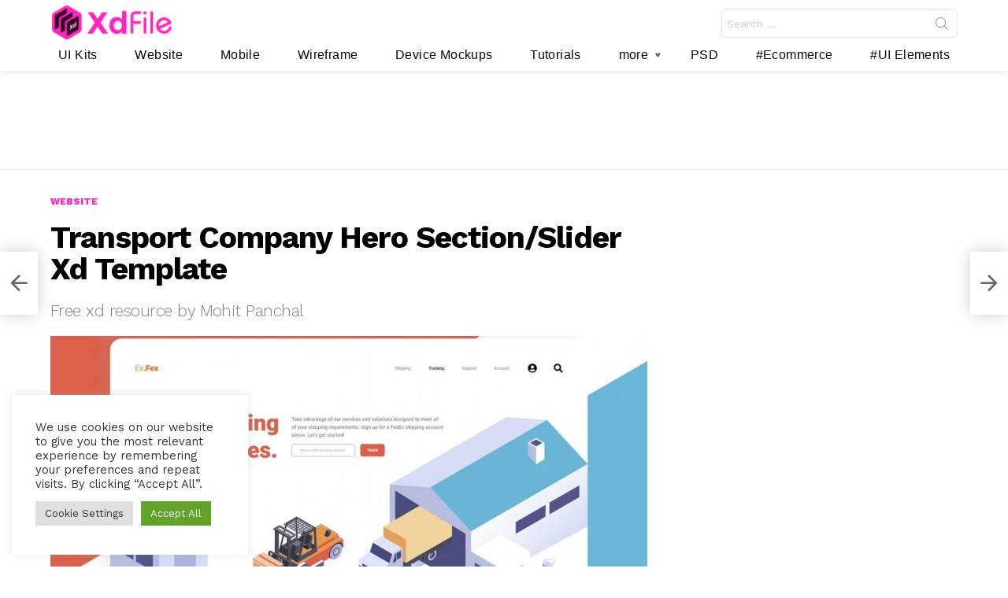

--- FILE ---
content_type: text/html; charset=UTF-8
request_url: https://xdfile.com/transport-company-hero-section-slider-xd-template/
body_size: 17690
content:
<!DOCTYPE html> <!--[if IE 8]><html class="no-js g1-off-outside lt-ie10 lt-ie9" id="ie8" lang="en-US"><![endif]--> <!--[if IE 9]><html class="no-js g1-off-outside lt-ie10" id="ie9" lang="en-US"><![endif]--> <!--[if !IE]><!--><html class="no-js g1-off-outside" lang="en-US"><!--<![endif]--><head><meta charset="UTF-8"/><link rel="profile" href="https://gmpg.org/xfn/11"/><link rel="pingback" href="https://xdfile.com/xmlrpc.php"/><link media="all" href="https://xdfile.com/wp-content/cache/autoptimize/css/autoptimize_1453836e64108618a2eb5819792ece20.css" rel="stylesheet" /><link media="screen" href="https://xdfile.com/wp-content/cache/autoptimize/css/autoptimize_69d240ee78ff32285c9c77bf2a2551f3.css" rel="stylesheet" /><title>Free Transport Company Hero Section/Slider Xd Template - Xd File</title><meta name='robots' content='max-image-preview:large' /><meta name="viewport" content="initial-scale=1.0, minimum-scale=1.0, height=device-height, width=device-width" /><link rel="canonical" href="https://xdfile.com/transport-company-hero-section-slider-xd-template/" /><meta property="og:locale" content="en_US" /><meta property="og:type" content="article" /><meta property="og:title" content="Free Transport Company Hero Section/Slider Xd Template - Xd File" /><meta property="og:description" content="Make sure to have a look at this cool new resource shared by Mohit Panchal. A free concept of a hero section for a transport company homepage. A nice little addition to your list of freebies. File Info: Available Format: Xd File Category: Website Template License: Free personal and commercial use File Size: 800 KB &hellip; More" /><meta property="og:url" content="https://xdfile.com/transport-company-hero-section-slider-xd-template/" /><meta property="og:site_name" content="Xd File" /><meta property="article:tag" content="Adaptive Site" /><meta property="article:tag" content="Goods" /><meta property="article:tag" content="Headers" /><meta property="article:tag" content="Hero Templates" /><meta property="article:tag" content="Modern" /><meta property="article:tag" content="Promo Page" /><meta property="article:tag" content="Resposive Design" /><meta property="article:tag" content="Slider" /><meta property="article:tag" content="Transport Company" /><meta property="article:tag" content="Truck App" /><meta property="article:tag" content="Web Design" /><meta property="article:tag" content="Website Template" /><meta property="article:section" content="Website" /><meta property="article:published_time" content="2020-04-03T05:00:49+05:30" /><meta property="article:modified_time" content="2020-04-03T05:00:53+05:30" /><meta property="og:updated_time" content="2020-04-03T05:00:53+05:30" /><meta property="og:image" content="https://xdfile.com/wp-content/uploads/2020/04/transport-company-hero-concept.jpg" /><meta property="og:image:secure_url" content="https://xdfile.com/wp-content/uploads/2020/04/transport-company-hero-concept.jpg" /><meta property="og:image:width" content="1014" /><meta property="og:image:height" content="487" /><meta name="twitter:card" content="summary_large_image" /><meta name="twitter:description" content="Make sure to have a look at this cool new resource shared by Mohit Panchal. A free concept of a hero section for a transport company homepage. A nice little addition to your list of freebies. File Info: Available Format: Xd File Category: Website Template License: Free personal and commercial use File Size: 800 KB [&hellip;] More" /><meta name="twitter:title" content="Free Transport Company Hero Section/Slider Xd Template - Xd File" /><meta name="twitter:image" content="https://xdfile.com/wp-content/uploads/2020/04/transport-company-hero-concept.jpg" /> <script type='application/ld+json' class='yoast-schema-graph yoast-schema-graph--main'>{"@context":"https://schema.org","@graph":[{"@type":"Organization","@id":"https://xdfile.com/#organization","name":"XdFile.com","url":"https://xdfile.com/","sameAs":[],"logo":{"@type":"ImageObject","@id":"https://xdfile.com/#logo","url":"https://xdfile.com/wp-content/uploads/2019/06/XdFile-logo-mobile.png","width":151,"height":44,"caption":"XdFile.com"},"image":{"@id":"https://xdfile.com/#logo"}},{"@type":"WebSite","@id":"https://xdfile.com/#website","url":"https://xdfile.com/","name":"Xd File","publisher":{"@id":"https://xdfile.com/#organization"},"potentialAction":{"@type":"SearchAction","target":"https://xdfile.com/?s={search_term_string}","query-input":"required name=search_term_string"}},{"@type":"ImageObject","@id":"https://xdfile.com/transport-company-hero-section-slider-xd-template/#primaryimage","url":"https://xdfile.com/wp-content/uploads/2020/04/transport-company-hero-concept.jpg","width":1014,"height":487},{"@type":"WebPage","@id":"https://xdfile.com/transport-company-hero-section-slider-xd-template/#webpage","url":"https://xdfile.com/transport-company-hero-section-slider-xd-template/","inLanguage":"en-US","name":"Free Transport Company Hero Section/Slider Xd Template - Xd File","isPartOf":{"@id":"https://xdfile.com/#website"},"primaryImageOfPage":{"@id":"https://xdfile.com/transport-company-hero-section-slider-xd-template/#primaryimage"},"datePublished":"2020-04-03T05:00:49+05:30","dateModified":"2020-04-03T05:00:53+05:30"},{"@type":"Article","@id":"https://xdfile.com/transport-company-hero-section-slider-xd-template/#article","isPartOf":{"@id":"https://xdfile.com/transport-company-hero-section-slider-xd-template/#webpage"},"author":{"@id":"https://xdfile.com/schema/person/babs/#author"},"headline":"Transport Company Hero Section/Slider Xd Template","datePublished":"2020-04-03T05:00:49+05:30","dateModified":"2020-04-03T05:00:53+05:30","commentCount":0,"mainEntityOfPage":{"@id":"https://xdfile.com/transport-company-hero-section-slider-xd-template/#webpage"},"publisher":{"@id":"https://xdfile.com/#organization"},"image":{"@id":"https://xdfile.com/transport-company-hero-section-slider-xd-template/#primaryimage"},"keywords":"Adaptive Site,Goods,Headers,Hero Templates,Modern,Promo Page,Resposive Design,Slider,Transport Company,Truck App,Web Design,Website Template","articleSection":"Website"},{"@type":["Person"],"@id":"https://xdfile.com/author/abdu/#author","name":"Babs","image":{"@type":"ImageObject","@id":"https://xdfile.com/#authorlogo","url":"https://secure.gravatar.com/avatar/597db2d72476a1ec6faf8b8797a3e358?s=96&d=mm&r=g","caption":"Babs"},"sameAs":[]}]}</script> <link rel='dns-prefetch' href='//www.googletagmanager.com' /><link rel='dns-prefetch' href='//fonts.googleapis.com' /><link rel="alternate" type="application/rss+xml" title="Xd File &raquo; Feed" href="https://xdfile.com/feed/" /><link rel="alternate" type="application/rss+xml" title="Xd File &raquo; Comments Feed" href="https://xdfile.com/comments/feed/" /><link rel="alternate" type="application/rss+xml" title="Xd File &raquo; Transport Company Hero Section/Slider Xd Template Comments Feed" href="https://xdfile.com/transport-company-hero-section-slider-xd-template/feed/" /><link rel='stylesheet' id='bimber-google-fonts-css'  href='//fonts.googleapis.com/css?family=Work+Sans%3A400%2C300%2C500%2C600%2C700%2C800%2C900&#038;subset=latin%2Clatin-ext&#038;ver=7.7' type='text/css' media='all' /><link rel='stylesheet' id='bimber-dynamic-style-css'  href='https://xdfile.com/wp-content/cache/autoptimize/css/autoptimize_single_029994b5d80d58a25394e02848c6531c.css' type='text/css' media='all' /> <script   type='text/javascript' src='https://xdfile.com/wp-includes/js/jquery/jquery.min.js' id='jquery-core-js'></script> <script type='text/javascript' id='cookie-law-info-js-extra'>var Cli_Data = {"nn_cookie_ids":[],"cookielist":[],"non_necessary_cookies":[],"ccpaEnabled":"","ccpaRegionBased":"","ccpaBarEnabled":"","strictlyEnabled":["necessary","obligatoire"],"ccpaType":"gdpr","js_blocking":"1","custom_integration":"","triggerDomRefresh":"","secure_cookies":""};
var cli_cookiebar_settings = {"animate_speed_hide":"500","animate_speed_show":"500","background":"#FFF","border":"#b1a6a6c2","border_on":"","button_1_button_colour":"#61a229","button_1_button_hover":"#4e8221","button_1_link_colour":"#fff","button_1_as_button":"1","button_1_new_win":"","button_2_button_colour":"#333","button_2_button_hover":"#292929","button_2_link_colour":"#444","button_2_as_button":"","button_2_hidebar":"","button_3_button_colour":"#dedfe0","button_3_button_hover":"#b2b2b3","button_3_link_colour":"#333333","button_3_as_button":"1","button_3_new_win":"","button_4_button_colour":"#dedfe0","button_4_button_hover":"#b2b2b3","button_4_link_colour":"#333333","button_4_as_button":"1","button_7_button_colour":"#61a229","button_7_button_hover":"#4e8221","button_7_link_colour":"#fff","button_7_as_button":"1","button_7_new_win":"","font_family":"inherit","header_fix":"","notify_animate_hide":"1","notify_animate_show":"","notify_div_id":"#cookie-law-info-bar","notify_position_horizontal":"right","notify_position_vertical":"bottom","scroll_close":"1","scroll_close_reload":"","accept_close_reload":"","reject_close_reload":"","showagain_tab":"","showagain_background":"#fff","showagain_border":"#000","showagain_div_id":"#cookie-law-info-again","showagain_x_position":"100px","text":"#333333","show_once_yn":"","show_once":"10000","logging_on":"","as_popup":"","popup_overlay":"1","bar_heading_text":"","cookie_bar_as":"widget","popup_showagain_position":"bottom-right","widget_position":"left"};
var log_object = {"ajax_url":"https:\/\/xdfile.com\/wp-admin\/admin-ajax.php"};</script>  <script   type='text/javascript' defer='defer' src='https://www.googletagmanager.com/gtag/js?id=UA-89610103-4' id='google_gtagjs-js' async></script> <script   type='text/javascript' id='google_gtagjs-js-after'>window.dataLayer = window.dataLayer || [];function gtag(){dataLayer.push(arguments);}
gtag('set', 'linker', {"domains":["xdfile.com"]} );
gtag("js", new Date());
gtag("set", "developer_id.dZTNiMT", true);
gtag("config", "UA-89610103-4", {"anonymize_ip":true});
gtag("config", "G-MV1YWBK3DN");</script> <link rel="https://api.w.org/" href="https://xdfile.com/wp-json/" /><link rel="alternate" type="application/json" href="https://xdfile.com/wp-json/wp/v2/posts/9129" /><link rel="EditURI" type="application/rsd+xml" title="RSD" href="https://xdfile.com/xmlrpc.php?rsd" /><link rel="wlwmanifest" type="application/wlwmanifest+xml" href="https://xdfile.com/wp-includes/wlwmanifest.xml" /><link rel='shortlink' href='https://xdfile.com/?p=9129' /><link rel="alternate" type="application/json+oembed" href="https://xdfile.com/wp-json/oembed/1.0/embed?url=https%3A%2F%2Fxdfile.com%2Ftransport-company-hero-section-slider-xd-template%2F" /><link rel="alternate" type="text/xml+oembed" href="https://xdfile.com/wp-json/oembed/1.0/embed?url=https%3A%2F%2Fxdfile.com%2Ftransport-company-hero-section-slider-xd-template%2F&#038;format=xml" /><meta name="generator" content="Site Kit by Google 1.85.0" /> <script async src="https://pagead2.googlesyndication.com/pagead/js/adsbygoogle.js"></script> <script>(adsbygoogle = window.adsbygoogle || []).push({
          google_ad_client: "ca-pub-6937042161504481",
          enable_page_level_ads: true
     });</script> <meta name="google-site-verification" content="jSQBESJ2tGPDewqkuc60kmZ8PqV4V39R4_iMpgN5nOg" />  <script async src="https://www.googletagmanager.com/gtag/js?id=UA-89610103-4"></script> <script>window.dataLayer = window.dataLayer || [];
  function gtag(){dataLayer.push(arguments);}
  gtag('js', new Date());

  gtag('config', 'UA-89610103-4');</script> <meta name="description" content="Download The latest free Adobe XD templates file, UI kits, Mockups, Wireframe, Tutorials, and Xd, Sketch, Figma resources files."/><meta name="keywords" content="Free Adobe Xd Templates, Adobe Xd File, Free Xd File, Adobe UI Kits, Xd Website Templates, Adobe XD Tutorials, Xd Wireframe, Free Sketch File, Sketch Templates" Mobile App Design Free"/><meta name="msvalidate.01" content="531F9948B155D81F0AA5297C5D4967E2" /><meta name="yandex-verification" content="db9248b0a4d29e37" /><meta name="p:domain_verify" content="5370684bc1effceb5c3e2d16a956cc03"/><link rel="preload" as="script" href="https://live.demand.supply/up.js"><script async data-cfasync="false" type="text/javascript" src="https://live.demand.supply/up.js"></script> <link rel="icon" href="https://xdfile.com/wp-content/uploads/2022/04/cropped-Xdfile-fav-icon-32x32.png" sizes="32x32" /><link rel="icon" href="https://xdfile.com/wp-content/uploads/2022/04/cropped-Xdfile-fav-icon-192x192.png" sizes="192x192" /><link rel="apple-touch-icon" href="https://xdfile.com/wp-content/uploads/2022/04/cropped-Xdfile-fav-icon-180x180.png" /><meta name="msapplication-TileImage" content="https://xdfile.com/wp-content/uploads/2022/04/cropped-Xdfile-fav-icon-270x270.png" /><meta name="g1:switch-skin-css" content="https://xdfile.com/wp-content/themes/bimber/css/7.7/styles/mode-dark.min.css" /> <script>if("undefined"!=typeof localStorage){var skinItemId=document.getElementsByName("g1:skin-item-id");skinItemId=skinItemId.length>0?skinItemId[0].getAttribute("content"):"g1_skin",window.g1SwitchSkin=function(e,t){if(e){var n=document.getElementById("g1-switch-skin-css");if(n){n.parentNode.removeChild(n),document.documentElement.classList.remove("g1-skinmode");try{localStorage.removeItem(skinItemId)}catch(e){}}else{t?document.write('<link id="g1-switch-skin-css" rel="stylesheet" type="text/css" media="all" href="'+document.getElementsByName("g1:switch-skin-css")[0].getAttribute("content")+'" />'):((n=document.createElement("link")).id="g1-switch-skin-css",n.href=document.getElementsByName("g1:switch-skin-css")[0].getAttribute("content"),n.rel="stylesheet",n.media="all",document.head.appendChild(n)),document.documentElement.classList.add("g1-skinmode");try{localStorage.setItem(skinItemId,e)}catch(e){}}}};try{var mode=localStorage.getItem(skinItemId);window.g1SwitchSkin(mode,!0)}catch(e){}}</script> <script>if("undefined"!=typeof localStorage){var nsfwItemId=document.getElementsByName("g1:nsfw-item-id");nsfwItemId=nsfwItemId.length>0?nsfwItemId[0].getAttribute("content"):"g1_nsfw_off",window.g1SwitchNSFW=function(e){e?(localStorage.setItem(nsfwItemId,1),document.documentElement.classList.add("g1-nsfw-off")):(localStorage.removeItem(nsfwItemId),document.documentElement.classList.remove("g1-nsfw-off"))};try{var nsfwmode=localStorage.getItem(nsfwItemId);window.g1SwitchNSFW(nsfwmode)}catch(e){}}</script> </head><body data-rsssl=1 class="post-template-default single single-post postid-9129 single-format-standard wp-embed-responsive g1-layout-stretched g1-hoverable g1-has-mobile-logo g1-sidebar-normal" itemscope="&quot;&quot;" itemtype="http://schema.org/WebPage" ><div class="g1-body-inner"><div id="page"><div class="g1-row g1-row-layout-page g1-hb-row g1-hb-row-normal g1-hb-row-a g1-hb-row-1 g1-hb-boxed g1-hb-sticky-off g1-hb-shadow-off"><div class="g1-row-inner"><div class="g1-column g1-dropable"><div class="g1-bin-1 g1-bin-grow-off"><div class="g1-bin g1-bin-align-left"></div></div><div class="g1-bin-2 g1-bin-grow-off"><div class="g1-bin g1-bin-align-center"></div></div><div class="g1-bin-3 g1-bin-grow-off"><div class="g1-bin g1-bin-align-right"></div></div></div></div><div class="g1-row-background"></div></div><div class="g1-sticky-top-wrapper g1-hb-row-2"><div class="g1-row g1-row-layout-page g1-hb-row g1-hb-row-normal g1-hb-row-b g1-hb-row-2 g1-hb-boxed g1-hb-sticky-on g1-hb-shadow-off"><div class="g1-row-inner"><div class="g1-column g1-dropable"><div class="g1-bin-1 g1-bin-grow-off"><div class="g1-bin g1-bin-align-left"><div class="g1-id g1-id-desktop"><p class="g1-mega g1-mega-1st site-title"> <a class="g1-logo-wrapper"
 href="https://xdfile.com/" rel="home"> <img class="g1-logo g1-logo-default" width="156" height="15" src="https://xdfile.com/wp-content/uploads/2019/06/XdFile-Small-logo.png" srcset="https://xdfile.com/wp-content/uploads/2019/06/XdFile-logo-mobile.png 2x,https://xdfile.com/wp-content/uploads/2019/06/XdFile-Small-logo.png 1x" alt="Xd File" /> <img class="g1-logo g1-logo-inverted" width="156" height="15" src="https://xdfile.com/wp-content/uploads/2019/06/XdFile-logo-mobile.png" srcset="https://xdfile.com/wp-content/uploads/2019/06/XdFile-logo-mobile.png 2x,https://xdfile.com/wp-content/uploads/2019/06/XdFile-logo-mobile.png 1x" alt="" /> </a></p></div></div></div><div class="g1-bin-2 g1-bin-grow-off"><div class="g1-bin g1-bin-align-center"></div></div><div class="g1-bin-3 g1-bin-grow-off"><div class="g1-bin g1-bin-align-right"><div class="g1-drop g1-drop-nojs g1-drop-before g1-drop-the-skin g1-drop-the-skin-light g1-drop-s g1-drop-icon"> <button class="g1-button-none g1-drop-toggle"> <span class="g1-drop-toggle-icon"></span><span class="g1-drop-toggle-text">Switch skin</span> <span class="g1-drop-toggle-arrow"></span> </button><div class="g1-drop-content"><p class="g1-skinmode-desc">Switch to the dark mode that&#039;s kinder on your eyes at night time.</p><p class="g1-skinmode-desc">Switch to the light mode that&#039;s kinder on your eyes at day time.</p></div></div><div class="g1-hb-search-form  "><div role="search" class="search-form-wrapper"><form method="get"
 class="g1-searchform-tpl-default g1-searchform-ajax search-form"
 action="https://xdfile.com/"> <label> <span class="screen-reader-text">Search for:</span> <input type="search" class="search-field"
 placeholder="Search &hellip;"
 value="" name="s"
 title="Search for:" /> </label> <button class="search-submit">Search</button></form><div class="g1-searches g1-searches-ajax"></div></div></div></div></div></div></div><div class="g1-row-background"></div></div><div class="g1-row g1-row-layout-page g1-hb-row g1-hb-row-normal g1-hb-row-c g1-hb-row-3 g1-hb-boxed g1-hb-sticky-on g1-hb-shadow-on"><div class="g1-row-inner"><div class="g1-column g1-dropable"><div class="g1-bin-1 g1-bin-grow-off"><div class="g1-bin g1-bin-align-left"></div></div><div class="g1-bin-2 g1-bin-grow-on"><div class="g1-bin g1-bin-align-center"><nav id="g1-primary-nav" class="g1-primary-nav"><ul id="g1-primary-nav-menu" class="g1-primary-nav-menu"><li id="menu-item-4586" class="menu-item menu-item-type-taxonomy menu-item-object-category menu-item-g1-standard menu-item-4586"><a href="https://xdfile.com/category/adobe-xd-uikits/">UI Kits</a></li><li id="menu-item-4701" class="menu-item menu-item-type-taxonomy menu-item-object-category current-post-ancestor current-menu-parent current-post-parent menu-item-g1-standard menu-item-4701"><a href="https://xdfile.com/category/adobe-xd-templates/xd-web-templates/">Website</a></li><li id="menu-item-4802" class="menu-item menu-item-type-taxonomy menu-item-object-category menu-item-g1-standard menu-item-4802"><a href="https://xdfile.com/category/adobe-xd-templates/xd-mobile-templates/">Mobile</a></li><li id="menu-item-4703" class="menu-item menu-item-type-taxonomy menu-item-object-category menu-item-g1-standard menu-item-4703"><a href="https://xdfile.com/category/adobe-xd-mobile-wireflows/">Wireframe</a></li><li id="menu-item-4583" class="menu-item menu-item-type-taxonomy menu-item-object-category menu-item-g1-standard menu-item-4583"><a href="https://xdfile.com/category/device-mockups-xd-sketch/">Device Mockups</a></li><li id="menu-item-4582" class="menu-item menu-item-type-taxonomy menu-item-object-category menu-item-g1-standard menu-item-4582"><a href="https://xdfile.com/category/adobe-xd-tuts/">Tutorials</a></li><li id="menu-item-9288" class="menu-item menu-item-type-custom menu-item-object-custom menu-item-has-children menu-item-g1-standard menu-item-9288"><a href="#">more</a><ul class="sub-menu"><li id="menu-item-4581" class="menu-item menu-item-type-taxonomy menu-item-object-category menu-item-4581"><a href="https://xdfile.com/category/free-icons/">Icons</a></li><li id="menu-item-4584" class="menu-item menu-item-type-taxonomy menu-item-object-category menu-item-4584"><a href="https://xdfile.com/category/misellaneous/">Misc</a></li><li id="menu-item-9290" class="menu-item menu-item-type-taxonomy menu-item-object-post_tag menu-item-9290"><a href="https://xdfile.com/tag/dashboard/">#Dashboard</a></li><li id="menu-item-9291" class="menu-item menu-item-type-taxonomy menu-item-object-post_tag menu-item-9291"><a href="https://xdfile.com/tag/login-screen/">#Login Screen</a></li><li id="menu-item-9293" class="menu-item menu-item-type-taxonomy menu-item-object-post_tag menu-item-9293"><a href="https://xdfile.com/tag/neomorphic/">#Neomorphic</a></li></ul></li><li id="menu-item-4704" class="menu-item menu-item-type-custom menu-item-object-custom menu-item-g1-standard menu-item-4704"><a target="_blank" rel="noopener" href="https://psfiles.com/category/psd-files/psd-templates/website-mobile-ui/?ref=xdfile">PSD</a></li><li id="menu-item-9289" class="menu-item menu-item-type-taxonomy menu-item-object-post_tag menu-item-g1-standard menu-item-9289"><a href="https://xdfile.com/tag/ecommerce/">#Ecommerce</a></li><li id="menu-item-9292" class="menu-item menu-item-type-taxonomy menu-item-object-post_tag menu-item-g1-standard menu-item-9292"><a href="https://xdfile.com/tag/ui-elements/">#UI Elements</a></li></ul></nav></div></div><div class="g1-bin-3 g1-bin-grow-off"><div class="g1-bin g1-bin-align-right"></div></div></div></div><div class="g1-row-background"></div></div></div><div class="g1-sticky-top-wrapper g1-hb-row-1"><div class="g1-row g1-row-layout-page g1-hb-row g1-hb-row-mobile g1-hb-row-a g1-hb-row-1 g1-hb-boxed g1-hb-sticky-on g1-hb-shadow-off"><div class="g1-row-inner"><div class="g1-column g1-dropable"><div class="g1-bin-1 g1-bin-grow-off"><div class="g1-bin g1-bin-align-left"></div></div><div class="g1-bin-2 g1-bin-grow-off"><div class="g1-bin g1-bin-align-center"></div></div><div class="g1-bin-3 g1-bin-grow-off"><div class="g1-bin g1-bin-align-right"></div></div></div></div><div class="g1-row-background"></div></div><div class="g1-row g1-row-layout-page g1-hb-row g1-hb-row-mobile g1-hb-row-b g1-hb-row-2 g1-hb-boxed g1-hb-sticky-on g1-hb-shadow-off"><div class="g1-row-inner"><div class="g1-column g1-dropable"><div class="g1-bin-1 g1-bin-grow-off"><div class="g1-bin g1-bin-align-left"> <a class="g1-hamburger g1-hamburger-show g1-hamburger-m  " href="#"> <span class="g1-hamburger-icon"></span> <span class="g1-hamburger-label
 g1-hamburger-label-hidden			">Menu</span> </a><div class="g1-id g1-id-mobile"><p class="g1-mega g1-mega-1st site-title"> <a class="g1-logo-wrapper"
 href="https://xdfile.com/" rel="home"> <img class="g1-logo g1-logo-default" width="136" height="17" src="https://xdfile.com/wp-content/uploads/2019/06/XdFile-logo-mobile.png" srcset="https://xdfile.com/wp-content/uploads/2019/06/XdFile-logo-mobile.png 2x,https://xdfile.com/wp-content/uploads/2019/06/XdFile-logo-mobile.png 1x" alt="Xd File" /> <img class="g1-logo g1-logo-inverted" width="136" height="17" src="https://xdfile.com/wp-content/uploads/2019/06/XdFile-logo-mobile.png" srcset="https://xdfile.com/wp-content/uploads/2019/06/XdFile-logo-mobile.png 2x,https://xdfile.com/wp-content/uploads/2019/06/XdFile-logo-mobile.png 1x" alt="" /> </a></p></div></div></div><div class="g1-bin-2 g1-bin-grow-on"><div class="g1-bin g1-bin-align-left"></div></div><div class="g1-bin-3 g1-bin-grow-off"><div class="g1-bin g1-bin-align-right"><div class="g1-drop g1-drop-before g1-drop-the-search  g1-drop-m g1-drop-icon "> <a class="g1-drop-toggle" href="https://xdfile.com/?s="> <span class="g1-drop-toggle-icon"></span><span class="g1-drop-toggle-text">Search</span> <span class="g1-drop-toggle-arrow"></span> </a><div class="g1-drop-content"><div role="search" class="search-form-wrapper"><form method="get"
 class="g1-searchform-tpl-default g1-searchform-ajax search-form"
 action="https://xdfile.com/"> <label> <span class="screen-reader-text">Search for:</span> <input type="search" class="search-field"
 placeholder="Search &hellip;"
 value="" name="s"
 title="Search for:" /> </label> <button class="search-submit">Search</button></form><div class="g1-searches g1-searches-ajax"></div></div></div></div></div></div></div></div><div class="g1-row-background"></div></div></div><div class="g1-row g1-row-layout-page g1-hb-row g1-hb-row-mobile g1-hb-row-c g1-hb-row-3 g1-hb-boxed g1-hb-sticky-off g1-hb-shadow-off"><div class="g1-row-inner"><div class="g1-column g1-dropable"><div class="g1-bin-1 g1-bin-grow-off"><div class="g1-bin g1-bin-align-left"></div></div><div class="g1-bin-2 g1-bin-grow-on"><div class="g1-bin g1-bin-align-center"></div></div><div class="g1-bin-3 g1-bin-grow-off"><div class="g1-bin g1-bin-align-right"></div></div></div></div><div class="g1-row-background"></div></div><div class="g1-row g1-row-layout-page g1-advertisement g1-advertisement-before-content-theme-area"><div class="g1-row-inner"><div class="g1-column"><div class="adace-slot-wrapper bimber_before_content_theme_area adace-align-center adace-slot-wrapper-main" style="text-align:center;"><div class="adace-disclaimer"></div><div class="adace-slot"><div class="adace_ad_697f3aabbe1f1"> <script async src="https://pagead2.googlesyndication.com/pagead/js/adsbygoogle.js?client=ca-pub-6937042161504481"
     crossorigin="anonymous"></script>  <ins class="adsbygoogle"
 style="display:inline-block;width:1026px;height:100px"
 data-ad-client="ca-pub-6937042161504481"
 data-ad-slot="7237982651"></ins> <script>(adsbygoogle = window.adsbygoogle || []).push({});</script> </div></div></div></div></div><div class="g1-row-background"></div></div><div class="g1-row g1-row-padding-m g1-row-layout-page"><div class="g1-row-background"></div><div class="g1-row-inner"><div class="g1-column g1-column-2of3" id="primary"><div id="content" role="main"><article id="post-9129" class="entry-tpl-classic post-9129 post type-post status-publish format-standard has-post-thumbnail category-xd-web-templates tag-adaptive-site tag-goods tag-headers tag-hero-templates tag-modern tag-promo-page tag-resposive-design tag-slider tag-transport-company tag-truck-app tag-web-design tag-website-template" itemscope="&quot;&quot;" itemtype="http://schema.org/Article" ><div class="entry-inner"><header class="entry-header entry-header-01"><div class="entry-before-title"> <span class="entry-categories entry-categories-l"><span class="entry-categories-inner"><span class="entry-categories-label">in</span> <a href="https://xdfile.com/category/adobe-xd-templates/xd-web-templates/" class="entry-category entry-category-item-118"><span itemprop="articleSection">Website</span></a></span></span></div><h1 class="g1-mega g1-mega-1st entry-title" itemprop="headline">Transport Company Hero Section/Slider Xd Template</h1><h2 class="entry-subtitle g1-gamma g1-gamma-3rd" itemprop="description">Free xd resource by Mohit Panchal</h2></header><figure class="entry-featured-media entry-featured-media-main"  itemprop="image"  itemscope=""  itemtype="http://schema.org/ImageObject" ><div class="g1-frame"><div class="g1-frame-inner" style="padding-bottom: 48.02110818%;"><img width="758" height="364" src="https://xdfile.com/wp-content/plugins/media-ace/includes/lazy-load/images/blank.png" class="attachment-bimber-grid-2of3 size-bimber-grid-2of3 lazyload wp-post-image" alt="" loading="lazy" itemprop="contentUrl" data-src="https://xdfile.com/wp-content/uploads/2020/04/transport-company-hero-concept-758x364.jpg" data-expand="600" data-srcset="https://xdfile.com/wp-content/uploads/2020/04/transport-company-hero-concept-758x364.jpg 758w, https://xdfile.com/wp-content/uploads/2020/04/transport-company-hero-concept-300x144.jpg 300w, https://xdfile.com/wp-content/uploads/2020/04/transport-company-hero-concept-768x369.jpg 768w, https://xdfile.com/wp-content/uploads/2020/04/transport-company-hero-concept-561x269.jpg 561w, https://xdfile.com/wp-content/uploads/2020/04/transport-company-hero-concept-364x175.jpg 364w, https://xdfile.com/wp-content/uploads/2020/04/transport-company-hero-concept-728x350.jpg 728w, https://xdfile.com/wp-content/uploads/2020/04/transport-company-hero-concept-608x292.jpg 608w, https://xdfile.com/wp-content/uploads/2020/04/transport-company-hero-concept-100x48.jpg 100w, https://xdfile.com/wp-content/uploads/2020/04/transport-company-hero-concept-200x96.jpg 200w, https://xdfile.com/wp-content/uploads/2020/04/transport-company-hero-concept.jpg 1014w" data-sizes="(max-width: 758px) 100vw, 758px" /><span class="g1-frame-icon g1-frame-icon-"></span></div></div><meta itemprop="url" content="https://xdfile.com/wp-content/uploads/2020/04/transport-company-hero-concept.jpg" /><meta itemprop="width" content="1014" /><meta itemprop="height" content="487" /></figure><div class="g1-content-narrow g1-typography-xl entry-content" itemprop="articleBody" ><div class="adace-slot-wrapper adace-before-content adace-align-center adace-slot-wrapper-main adace-hide-on-mobile adace-hide-on-tablet" style="text-align:center;"><div class="adace-disclaimer"></div><div class="adace-slot"><div class="adace_ad_697f3aabc5490"> <script async src="//pagead2.googlesyndication.com/pagead/js/adsbygoogle.js"></script> <ins class="adsbygoogle"
 style="display:block; text-align:center;"
 data-ad-layout="in-article"
 data-ad-format="fluid"
 data-ad-client="ca-pub-6937042161504481"
 data-ad-slot="5564006192"></ins> <script>(adsbygoogle = window.adsbygoogle || []).push({});</script> </div></div></div><div class="adace-slot-wrapper adace-before-content adace-align-center adace-hide-on-tablet adace-hide-on-desktop" style="text-align:center;"><div class="adace-disclaimer"></div><div class="adace-slot"><div class="adace_ad_697f3aabc5508"> <script async src="//pagead2.googlesyndication.com/pagead/js/adsbygoogle.js"></script>  <ins class="adsbygoogle"
 style="display:block"
 data-ad-client="ca-pub-6937042161504481"
 data-ad-slot="1959845058"
 data-ad-format="auto"
 data-full-width-responsive="true"></ins> <script>(adsbygoogle = window.adsbygoogle || []).push({});</script> </div></div></div><div class="adace-slot-wrapper adace-before-content adace-align-center adace-hide-on-mobile adace-hide-on-desktop" style="text-align:center;"><div class="adace-disclaimer"></div><div class="adace-slot"><div class="adace_ad_697f3aabc5565"> <script async src="//pagead2.googlesyndication.com/pagead/js/adsbygoogle.js"></script>  <ins class="adsbygoogle"
 style="display:block"
 data-ad-client="ca-pub-6937042161504481"
 data-ad-slot="1959845058"
 data-ad-format="auto"
 data-full-width-responsive="true"></ins> <script>(adsbygoogle = window.adsbygoogle || []).push({});</script> </div></div></div><p>Make sure to have a look at this cool new resource shared by Mohit Panchal. A free concept of a <a href="https://xdfile.com/tag/hero-templates/">hero section</a> for a transport company homepage. A nice little addition to your list of freebies.</p><div class="adace-slot-wrapper adace-after-paragraph adace-align-left-wrap adace-slot-wrapper-main adace-hide-on-mobile adace-hide-on-tablet" style="text-align:left;"><div class="adace-disclaimer"></div><div class="adace-slot"><div class="adace_ad_697f3aabc57ea"> <script async src="//pagead2.googlesyndication.com/pagead/js/adsbygoogle.js"></script>  <ins class="adsbygoogle"
 style="display:inline-block;width:300px;height:250px"
 data-ad-client="ca-pub-6937042161504481"
 data-ad-slot="4473335002"></ins> <script>(adsbygoogle = window.adsbygoogle || []).push({});</script> </div></div></div><div class="adace-slot-wrapper adace-after-paragraph adace-align-left-wrap adace-hide-on-tablet adace-hide-on-desktop" style="text-align:left;"><div class="adace-disclaimer"></div><div class="adace-slot"><div class="adace_ad_697f3aabc5852"> <script async src="//pagead2.googlesyndication.com/pagead/js/adsbygoogle.js"></script>  <ins class="adsbygoogle"
 style="display:block"
 data-ad-client="ca-pub-6937042161504481"
 data-ad-slot="1959845058"
 data-ad-format="auto"
 data-full-width-responsive="true"></ins> <script>(adsbygoogle = window.adsbygoogle || []).push({});</script> </div></div></div><div class="adace-slot-wrapper adace-after-paragraph adace-align-left-wrap adace-hide-on-mobile adace-hide-on-desktop" style="text-align:left;"><div class="adace-disclaimer"></div><div class="adace-slot"><div class="adace_ad_697f3aabc5898"> <script async src="//pagead2.googlesyndication.com/pagead/js/adsbygoogle.js"></script>  <ins class="adsbygoogle"
 style="display:block"
 data-ad-client="ca-pub-6937042161504481"
 data-ad-slot="1959845058"
 data-ad-format="auto"
 data-full-width-responsive="true"></ins> <script>(adsbygoogle = window.adsbygoogle || []).push({});</script> </div></div></div><h3><strong>File Info:</strong></h3><ul><li><strong>Available Format: </strong>Xd File</li><li>Category: <strong>Website Template</strong></li><li><strong>License:</strong> Free personal and commercial use</li><li><strong>File Size:</strong> 800 KB</li><li><strong>Download file type:</strong> Zip</li><li><strong>Author:</strong> <a rel="noreferrer noopener" href="https://dribbble.com/mohitpanchal" target="_blank">Mohit Panchal</a></li><li>Download the<strong> latest version of </strong><a rel="noreferrer noopener" href="https://clk.tradedoubler.com/click?p(264325)a(3138462)g(22913642)url(https://www.adobe.com/products/xd.html)" target="_blank"><strong>Adobe Xd</strong></a> for free</li></ul><p class="g1-dm-button"> <a class="g1-button g1-button-solid g1-button-l" href="https://xdfile.com/download-page/?d=eyJkb3dubG9hZF9pZCI6OTEzMX0" target="_blank" rel="nofollow"> <span class="g1-button-icon"></span> Download &ldquo;Transport Company Hero Section&rdquo; </a> <span class="g1-meta">Downloaded 679 times &ndash; </span></p><div class="adace-slot-wrapper adace-after-content adace-align-center adace-slot-wrapper-main" style="text-align:center;"><div class="adace-disclaimer"></div><div class="adace-slot"><div class="adace_ad_697f3aabc5bed"><div data-ad="xdfile.com_fluid_lb_fluidlead720" data-devices="m:1,t:1,d:1"  style="min-height: 116px;" class="demand-supply"></div></div></div></div></div></div><p class="entry-tags "><span class="entry-tags-inner"><a href="https://xdfile.com/tag/adaptive-site/" class="entry-tag entry-tag-2188">Adaptive Site</a><a href="https://xdfile.com/tag/goods/" class="entry-tag entry-tag-2251">Goods</a><a href="https://xdfile.com/tag/headers/" class="entry-tag entry-tag-1270">Headers</a><a href="https://xdfile.com/tag/hero-templates/" class="entry-tag entry-tag-1692">Hero Templates</a><a href="https://xdfile.com/tag/modern/" class="entry-tag entry-tag-143">Modern</a><a href="https://xdfile.com/tag/promo-page/" class="entry-tag entry-tag-2187">Promo Page</a><a href="https://xdfile.com/tag/resposive-design/" class="entry-tag entry-tag-226">Resposive Design</a><a href="https://xdfile.com/tag/slider/" class="entry-tag entry-tag-1822">Slider</a><a href="https://xdfile.com/tag/transport-company/" class="entry-tag entry-tag-2250">Transport Company</a><a href="https://xdfile.com/tag/truck-app/" class="entry-tag entry-tag-2090">Truck App</a><a href="https://xdfile.com/tag/web-design/" class="entry-tag entry-tag-129">Web Design</a><a href="https://xdfile.com/tag/website-template/" class="entry-tag entry-tag-124">Website Template</a></span></p><aside class="g1-related-entries"><h2 class="g1-delta g1-delta-2nd g1-collection-title"><span>You May Also Like</span></h2><div class="g1-collection g1-collection-columns-2"><div class="g1-collection-viewport"><ul class="g1-collection-items  "><li class="g1-collection-item g1-collection-item-1of3"><article class="entry-tpl-grid entry-tpl-grid-m post-8963 post type-post status-publish format-standard has-post-thumbnail category-xd-web-templates tag-adaptive-site tag-headers tag-hero-templates tag-modern tag-movie tag-promo-page tag-resposive-design tag-slider tag-toys-selling tag-web-design tag-website-template"><figure class="entry-featured-media " ><a title="Groot Toys Hero Section/Slider Xd Template" class="g1-frame" href="https://xdfile.com/groot-toys-hero-section-slider-xd-template/"><div class="g1-frame-inner" style="padding-bottom: 56.31868132%;"><img width="364" height="205" src="https://xdfile.com/wp-content/plugins/media-ace/includes/lazy-load/images/blank.png" class="attachment-bimber-grid-standard size-bimber-grid-standard lazyload wp-post-image" alt="" loading="lazy" data-src="https://xdfile.com/wp-content/uploads/2020/03/groot-toys-adobexd-freebie-free-landing-364x205.jpg" data-expand="600" data-srcset="https://xdfile.com/wp-content/uploads/2020/03/groot-toys-adobexd-freebie-free-landing-364x205.jpg 364w, https://xdfile.com/wp-content/uploads/2020/03/groot-toys-adobexd-freebie-free-landing-192x108.jpg 192w, https://xdfile.com/wp-content/uploads/2020/03/groot-toys-adobexd-freebie-free-landing-384x216.jpg 384w, https://xdfile.com/wp-content/uploads/2020/03/groot-toys-adobexd-freebie-free-landing-728x409.jpg 728w, https://xdfile.com/wp-content/uploads/2020/03/groot-toys-adobexd-freebie-free-landing-561x316.jpg 561w, https://xdfile.com/wp-content/uploads/2020/03/groot-toys-adobexd-freebie-free-landing-758x426.jpg 758w" data-sizes="(max-width: 364px) 100vw, 364px" /><span class="g1-frame-icon g1-frame-icon-"></span></div></a></figure><div class="entry-body"><header class="entry-header"><div class="entry-before-title"><p class="entry-meta entry-stats g1-meta g1-meta g1-current-background"><span class="entry-downloads "><strong>901</strong><span> Downloads</span></span></p> <span class="entry-categories "><span class="entry-categories-inner"><span class="entry-categories-label">in</span> <a href="https://xdfile.com/category/adobe-xd-templates/xd-web-templates/" class="entry-category entry-category-item-118">Website</a></span></span></div><h3 class="g1-gamma g1-gamma-1st entry-title"><a href="https://xdfile.com/groot-toys-hero-section-slider-xd-template/" rel="bookmark">Groot Toys Hero Section/Slider Xd Template</a></h3></header></div></article></li><li class="g1-collection-item g1-collection-item-1of3"><article class="entry-tpl-grid entry-tpl-grid-m post-8936 post type-post status-publish format-standard has-post-thumbnail category-xd-web-templates tag-adaptive-site tag-headers tag-hero-templates tag-modern tag-movie tag-promo-page tag-resposive-design tag-slider tag-toys-selling tag-web-design tag-website-template"><figure class="entry-featured-media " ><a title="Free Birds Of Prey Hero/Slider Xd Template" class="g1-frame" href="https://xdfile.com/free-birds-of-prey-hero-slider-xd-template/"><div class="g1-frame-inner" style="padding-bottom: 56.31868132%;"><img width="364" height="205" src="https://xdfile.com/wp-content/plugins/media-ace/includes/lazy-load/images/blank.png" class="attachment-bimber-grid-standard size-bimber-grid-standard lazyload wp-post-image" alt="" loading="lazy" data-src="https://xdfile.com/wp-content/uploads/2020/03/landing-birdsofprey-adobexd-freebie-364x205.jpg" data-expand="600" data-srcset="https://xdfile.com/wp-content/uploads/2020/03/landing-birdsofprey-adobexd-freebie-364x205.jpg 364w, https://xdfile.com/wp-content/uploads/2020/03/landing-birdsofprey-adobexd-freebie-192x108.jpg 192w, https://xdfile.com/wp-content/uploads/2020/03/landing-birdsofprey-adobexd-freebie-384x216.jpg 384w, https://xdfile.com/wp-content/uploads/2020/03/landing-birdsofprey-adobexd-freebie-728x409.jpg 728w, https://xdfile.com/wp-content/uploads/2020/03/landing-birdsofprey-adobexd-freebie-561x316.jpg 561w, https://xdfile.com/wp-content/uploads/2020/03/landing-birdsofprey-adobexd-freebie-758x426.jpg 758w" data-sizes="(max-width: 364px) 100vw, 364px" /><span class="g1-frame-icon g1-frame-icon-"></span></div></a></figure><div class="entry-body"><header class="entry-header"><div class="entry-before-title"><p class="entry-meta entry-stats g1-meta g1-meta g1-current-background"><span class="entry-downloads "><strong>612</strong><span> Downloads</span></span></p> <span class="entry-categories "><span class="entry-categories-inner"><span class="entry-categories-label">in</span> <a href="https://xdfile.com/category/adobe-xd-templates/xd-web-templates/" class="entry-category entry-category-item-118">Website</a></span></span></div><h3 class="g1-gamma g1-gamma-1st entry-title"><a href="https://xdfile.com/free-birds-of-prey-hero-slider-xd-template/" rel="bookmark">Free Birds Of Prey Hero/Slider Xd Template</a></h3></header></div></article></li><li class="g1-collection-item g1-collection-item-1of3"><article class="entry-tpl-grid entry-tpl-grid-m post-10520 post type-post status-publish format-standard has-post-thumbnail category-xd-web-templates tag-fashion tag-headers tag-hero-templates tag-models tag-modern tag-resposive-design tag-slider tag-web-design tag-website-template tag-womens"><figure class="entry-featured-media " ><a title="Fashion Hero Section Template" class="g1-frame" href="https://xdfile.com/fashion-hero-section-template/"><div class="g1-frame-inner" style="padding-bottom: 56.31868132%;"><img width="364" height="205" src="https://xdfile.com/wp-content/plugins/media-ace/includes/lazy-load/images/blank.png" class="attachment-bimber-grid-standard size-bimber-grid-standard lazyload wp-post-image" alt="Free Fashion Hero Section Template" loading="lazy" data-src="https://xdfile.com/wp-content/uploads/2020/08/Free-Fashion-Hero-Section-Template-364x205.jpg" data-expand="600" data-srcset="https://xdfile.com/wp-content/uploads/2020/08/Free-Fashion-Hero-Section-Template-364x205.jpg 364w, https://xdfile.com/wp-content/uploads/2020/08/Free-Fashion-Hero-Section-Template-192x108.jpg 192w, https://xdfile.com/wp-content/uploads/2020/08/Free-Fashion-Hero-Section-Template-384x216.jpg 384w, https://xdfile.com/wp-content/uploads/2020/08/Free-Fashion-Hero-Section-Template-728x409.jpg 728w, https://xdfile.com/wp-content/uploads/2020/08/Free-Fashion-Hero-Section-Template-561x316.jpg 561w, https://xdfile.com/wp-content/uploads/2020/08/Free-Fashion-Hero-Section-Template-1122x631.jpg 1122w, https://xdfile.com/wp-content/uploads/2020/08/Free-Fashion-Hero-Section-Template-758x426.jpg 758w, https://xdfile.com/wp-content/uploads/2020/08/Free-Fashion-Hero-Section-Template-1152x648.jpg 1152w" data-sizes="(max-width: 364px) 100vw, 364px" /><span class="g1-frame-icon g1-frame-icon-"></span></div></a></figure><div class="entry-body"><header class="entry-header"><div class="entry-before-title"><p class="entry-meta entry-stats g1-meta g1-meta g1-current-background"><span class="entry-downloads "><strong>1.2k</strong><span> Downloads</span></span></p> <span class="entry-categories "><span class="entry-categories-inner"><span class="entry-categories-label">in</span> <a href="https://xdfile.com/category/adobe-xd-templates/xd-web-templates/" class="entry-category entry-category-item-118">Website</a></span></span></div><h3 class="g1-gamma g1-gamma-1st entry-title"><a href="https://xdfile.com/fashion-hero-section-template/" rel="bookmark">Fashion Hero Section Template</a></h3></header></div></article></li><li class="g1-collection-item g1-collection-item-1of3"><article class="entry-tpl-grid entry-tpl-grid-m post-10739 post type-post status-publish format-standard has-post-thumbnail category-xd-web-templates tag-headers tag-hero-templates tag-modern tag-pattern tag-slider tag-web-design tag-website-template"><figure class="entry-featured-media " ><a title="Magic Pattern 5 XD Hero Section Template" class="g1-frame" href="https://xdfile.com/magic-pattern-5-xd-hero-section-template/"><div class="g1-frame-inner" style="padding-bottom: 56.31868132%;"><img width="364" height="205" src="https://xdfile.com/wp-content/plugins/media-ace/includes/lazy-load/images/blank.png" class="attachment-bimber-grid-standard size-bimber-grid-standard lazyload wp-post-image" alt="Magic Pattern 5 XD Hero Section Template" loading="lazy" data-src="https://xdfile.com/wp-content/uploads/2020/09/Magic-Pattern-5-XD-Hero-Section-Template-364x205.jpg" data-expand="600" data-srcset="https://xdfile.com/wp-content/uploads/2020/09/Magic-Pattern-5-XD-Hero-Section-Template-364x205.jpg 364w, https://xdfile.com/wp-content/uploads/2020/09/Magic-Pattern-5-XD-Hero-Section-Template-192x108.jpg 192w, https://xdfile.com/wp-content/uploads/2020/09/Magic-Pattern-5-XD-Hero-Section-Template-384x216.jpg 384w, https://xdfile.com/wp-content/uploads/2020/09/Magic-Pattern-5-XD-Hero-Section-Template-728x409.jpg 728w, https://xdfile.com/wp-content/uploads/2020/09/Magic-Pattern-5-XD-Hero-Section-Template-561x316.jpg 561w, https://xdfile.com/wp-content/uploads/2020/09/Magic-Pattern-5-XD-Hero-Section-Template-1122x631.jpg 1122w, https://xdfile.com/wp-content/uploads/2020/09/Magic-Pattern-5-XD-Hero-Section-Template-758x426.jpg 758w, https://xdfile.com/wp-content/uploads/2020/09/Magic-Pattern-5-XD-Hero-Section-Template-1152x648.jpg 1152w" data-sizes="(max-width: 364px) 100vw, 364px" /><span class="g1-frame-icon g1-frame-icon-"></span></div></a></figure><div class="entry-body"><header class="entry-header"><div class="entry-before-title"><p class="entry-meta entry-stats g1-meta g1-meta g1-current-background"><span class="entry-downloads "><strong>508</strong><span> Downloads</span></span></p> <span class="entry-categories "><span class="entry-categories-inner"><span class="entry-categories-label">in</span> <a href="https://xdfile.com/category/adobe-xd-templates/xd-web-templates/" class="entry-category entry-category-item-118">Website</a></span></span></div><h3 class="g1-gamma g1-gamma-1st entry-title"><a href="https://xdfile.com/magic-pattern-5-xd-hero-section-template/" rel="bookmark">Magic Pattern 5 XD Hero Section Template</a></h3></header></div></article></li><li class="g1-collection-item g1-collection-item-1of3"><article class="entry-tpl-grid entry-tpl-grid-m post-9879 post type-post status-publish format-standard has-post-thumbnail category-xd-web-templates tag-coronavirus tag-covid19 tag-headers tag-hero-templates tag-resposive-design tag-slider tag-web-design tag-website-template"><figure class="entry-featured-media " ><a title="COVID-19 Adobe XD Hero Template" class="g1-frame" href="https://xdfile.com/covid-19-adobe-xd-hero-template/"><div class="g1-frame-inner" style="padding-bottom: 56.31868132%;"><img width="364" height="205" src="https://xdfile.com/wp-content/plugins/media-ace/includes/lazy-load/images/blank.png" class="attachment-bimber-grid-standard size-bimber-grid-standard lazyload wp-post-image" alt="" loading="lazy" data-src="https://xdfile.com/wp-content/uploads/2020/06/covid-19-free-adobe-xd-hero-template-364x205.jpg" data-expand="600" data-srcset="https://xdfile.com/wp-content/uploads/2020/06/covid-19-free-adobe-xd-hero-template-364x205.jpg 364w, https://xdfile.com/wp-content/uploads/2020/06/covid-19-free-adobe-xd-hero-template-192x108.jpg 192w, https://xdfile.com/wp-content/uploads/2020/06/covid-19-free-adobe-xd-hero-template-384x216.jpg 384w, https://xdfile.com/wp-content/uploads/2020/06/covid-19-free-adobe-xd-hero-template-728x409.jpg 728w, https://xdfile.com/wp-content/uploads/2020/06/covid-19-free-adobe-xd-hero-template-561x316.jpg 561w, https://xdfile.com/wp-content/uploads/2020/06/covid-19-free-adobe-xd-hero-template-758x426.jpg 758w" data-sizes="(max-width: 364px) 100vw, 364px" /><span class="g1-frame-icon g1-frame-icon-"></span></div></a></figure><div class="entry-body"><header class="entry-header"><div class="entry-before-title"><p class="entry-meta entry-stats g1-meta g1-meta g1-current-background"><span class="entry-downloads "><strong>555</strong><span> Downloads</span></span></p> <span class="entry-categories "><span class="entry-categories-inner"><span class="entry-categories-label">in</span> <a href="https://xdfile.com/category/adobe-xd-templates/xd-web-templates/" class="entry-category entry-category-item-118">Website</a></span></span></div><h3 class="g1-gamma g1-gamma-1st entry-title"><a href="https://xdfile.com/covid-19-adobe-xd-hero-template/" rel="bookmark">COVID-19 Adobe XD Hero Template</a></h3></header></div></article></li><li class="g1-collection-item g1-collection-item-1of3"><article class="entry-tpl-grid entry-tpl-grid-m post-7342 post type-post status-publish format-standard has-post-thumbnail category-sketch-website-templates tag-headers tag-hero-templates tag-modern tag-sketch tag-sketch-resources tag-web-design tag-website-template"><figure class="entry-featured-media " ><a title="22 Free Hero Templates Sketch File" class="g1-frame" href="https://xdfile.com/22-free-hero-templates-sketch-file/"><div class="g1-frame-inner" style="padding-bottom: 56.31868132%;"><img width="364" height="205" src="https://xdfile.com/wp-content/plugins/media-ace/includes/lazy-load/images/blank.png" class="attachment-bimber-grid-standard size-bimber-grid-standard lazyload wp-post-image" alt="" loading="lazy" data-src="https://xdfile.com/wp-content/uploads/2019/12/freeheroheaders-364x205.jpg" data-expand="600" data-srcset="https://xdfile.com/wp-content/uploads/2019/12/freeheroheaders-364x205.jpg 364w, https://xdfile.com/wp-content/uploads/2019/12/freeheroheaders-300x169.jpg 300w, https://xdfile.com/wp-content/uploads/2019/12/freeheroheaders-768x432.jpg 768w, https://xdfile.com/wp-content/uploads/2019/12/freeheroheaders-192x108.jpg 192w, https://xdfile.com/wp-content/uploads/2019/12/freeheroheaders-384x216.jpg 384w, https://xdfile.com/wp-content/uploads/2019/12/freeheroheaders-728x409.jpg 728w, https://xdfile.com/wp-content/uploads/2019/12/freeheroheaders-561x316.jpg 561w, https://xdfile.com/wp-content/uploads/2019/12/freeheroheaders-608x342.jpg 608w, https://xdfile.com/wp-content/uploads/2019/12/freeheroheaders-758x426.jpg 758w, https://xdfile.com/wp-content/uploads/2019/12/freeheroheaders-85x48.jpg 85w, https://xdfile.com/wp-content/uploads/2019/12/freeheroheaders-171x96.jpg 171w, https://xdfile.com/wp-content/uploads/2019/12/freeheroheaders-313x176.jpg 313w, https://xdfile.com/wp-content/uploads/2019/12/freeheroheaders.jpg 960w" data-sizes="(max-width: 364px) 100vw, 364px" /><span class="g1-frame-icon g1-frame-icon-"></span></div></a></figure><div class="entry-body"><header class="entry-header"><div class="entry-before-title"><p class="entry-meta entry-stats g1-meta g1-meta g1-current-background"><span class="entry-downloads "><strong>527</strong><span> Downloads</span></span></p> <span class="entry-categories "><span class="entry-categories-inner"><span class="entry-categories-label">in</span> <a href="https://xdfile.com/category/sketch-template-ui/sketch-website-templates/" class="entry-category entry-category-item-181">Sketch Web Templates</a></span></span></div><h3 class="g1-gamma g1-gamma-1st entry-title"><a href="https://xdfile.com/22-free-hero-templates-sketch-file/" rel="bookmark">22 Free Hero Templates Sketch File</a></h3></header></div></article></li></ul></div></div></aside><aside class="g1-more-from"><h2 class="g1-delta g1-delta-2nd g1-collection-title"><span>More From: <a href="https://xdfile.com/category/adobe-xd-templates/xd-web-templates/">Website</a></span></h2><div class="g1-collection g1-collection-columns-2"><div class="g1-collection-viewport"><ul class="g1-collection-items"><li class="g1-collection-item g1-collection-item-1of3"><article class="entry-tpl-grid entry-tpl-grid-m post-13657 post type-post status-publish format-standard has-post-thumbnail category-xd-web-templates tag-adobe-xd-templates tag-clean-ui tag-creative-agency-website tag-creative-studio tag-digital-agency-template tag-digital-marketing-agency tag-figma-files tag-figma-template tag-adobe-xd-landing-page-template tag-marketing-agency tag-modern tag-single-page-xd-template tag-web-design tag-website-template"><figure class="entry-featured-media " ><a title="Free Digital Marketing Agency Landing Page Figma Template" class="g1-frame" href="https://xdfile.com/free-digital-marketing-agency-landing-page/"><div class="g1-frame-inner" style="padding-bottom: 56.31868132%;"><img width="364" height="205" src="https://xdfile.com/wp-content/plugins/media-ace/includes/lazy-load/images/blank.png" class="attachment-bimber-grid-standard size-bimber-grid-standard lazyload wp-post-image" alt="Free Digital Marketing Agency Landing Page" loading="lazy" data-src="https://xdfile.com/wp-content/uploads/2025/07/Free-Digital-Marketing-Agency-Landing-Page-364x205.jpg" data-expand="600" data-srcset="https://xdfile.com/wp-content/uploads/2025/07/Free-Digital-Marketing-Agency-Landing-Page-364x205.jpg 364w, https://xdfile.com/wp-content/uploads/2025/07/Free-Digital-Marketing-Agency-Landing-Page-192x108.jpg 192w, https://xdfile.com/wp-content/uploads/2025/07/Free-Digital-Marketing-Agency-Landing-Page-384x216.jpg 384w, https://xdfile.com/wp-content/uploads/2025/07/Free-Digital-Marketing-Agency-Landing-Page-728x409.jpg 728w, https://xdfile.com/wp-content/uploads/2025/07/Free-Digital-Marketing-Agency-Landing-Page-561x316.jpg 561w, https://xdfile.com/wp-content/uploads/2025/07/Free-Digital-Marketing-Agency-Landing-Page-1122x631.jpg 1122w, https://xdfile.com/wp-content/uploads/2025/07/Free-Digital-Marketing-Agency-Landing-Page-758x426.jpg 758w, https://xdfile.com/wp-content/uploads/2025/07/Free-Digital-Marketing-Agency-Landing-Page-1152x648.jpg 1152w" data-sizes="(max-width: 364px) 100vw, 364px" /><span class="g1-frame-icon g1-frame-icon-"></span></div></a></figure><div class="entry-body"><header class="entry-header"><div class="entry-before-title"><p class="entry-meta entry-stats g1-meta g1-meta g1-current-background"><span class="entry-downloads "><strong>273</strong><span> Downloads</span></span></p></div><h3 class="g1-gamma g1-gamma-1st entry-title"><a href="https://xdfile.com/free-digital-marketing-agency-landing-page/" rel="bookmark">Free Digital Marketing Agency Landing Page Figma Template</a></h3><p class="entry-subtitle g1-epsilon g1-epsilon-3rd">Free Figma Resource by Ria Chawda</p></header></div></article></li><li class="g1-collection-item g1-collection-item-1of3"><article class="entry-tpl-grid entry-tpl-grid-m post-13651 post type-post status-publish format-standard has-post-thumbnail category-xd-web-templates tag-explore tag-figma-files tag-figma-template tag-holiday tag-adobe-xd-landing-page-template tag-tours-travels-web tag-travel tag-travel-guide tag-web-design tag-website-template"><figure class="entry-featured-media " ><a title="Travel Website Figma Template  (Anygo)" class="g1-frame" href="https://xdfile.com/travel-website-figma-template-anygo/"><div class="g1-frame-inner" style="padding-bottom: 56.31868132%;"><img width="364" height="205" src="https://xdfile.com/wp-content/plugins/media-ace/includes/lazy-load/images/blank.png" class="attachment-bimber-grid-standard size-bimber-grid-standard lazyload wp-post-image" alt="Travel Website Figma Template (Anygo)" loading="lazy" data-src="https://xdfile.com/wp-content/uploads/2025/07/Free-Travel-Website-Figma-Template-Anygo-364x205.jpg" data-expand="600" data-srcset="https://xdfile.com/wp-content/uploads/2025/07/Free-Travel-Website-Figma-Template-Anygo-364x205.jpg 364w, https://xdfile.com/wp-content/uploads/2025/07/Free-Travel-Website-Figma-Template-Anygo-192x108.jpg 192w, https://xdfile.com/wp-content/uploads/2025/07/Free-Travel-Website-Figma-Template-Anygo-384x216.jpg 384w, https://xdfile.com/wp-content/uploads/2025/07/Free-Travel-Website-Figma-Template-Anygo-728x409.jpg 728w, https://xdfile.com/wp-content/uploads/2025/07/Free-Travel-Website-Figma-Template-Anygo-561x316.jpg 561w, https://xdfile.com/wp-content/uploads/2025/07/Free-Travel-Website-Figma-Template-Anygo-1122x631.jpg 1122w, https://xdfile.com/wp-content/uploads/2025/07/Free-Travel-Website-Figma-Template-Anygo-758x426.jpg 758w, https://xdfile.com/wp-content/uploads/2025/07/Free-Travel-Website-Figma-Template-Anygo-1152x648.jpg 1152w" data-sizes="(max-width: 364px) 100vw, 364px" /><span class="g1-frame-icon g1-frame-icon-"></span></div></a></figure><div class="entry-body"><header class="entry-header"><div class="entry-before-title"><p class="entry-meta entry-stats g1-meta g1-meta g1-current-background"><span class="entry-downloads "><strong>292</strong><span> Downloads</span></span></p></div><h3 class="g1-gamma g1-gamma-1st entry-title"><a href="https://xdfile.com/travel-website-figma-template-anygo/" rel="bookmark">Travel Website Figma Template  (Anygo)</a></h3><p class="entry-subtitle g1-epsilon g1-epsilon-3rd">Free Figma Resources by Amir Vhora</p></header></div></article></li></ul></div></div></aside><meta itemprop="mainEntityOfPage" content="https://xdfile.com/transport-company-hero-section-slider-xd-template/"/><meta itemprop="dateModified"
 content="2020-04-03T10:30:53"/> <span itemprop="publisher" itemscope itemtype="http://schema.org/Organization"><meta itemprop="name" content="Xd File" /><meta itemprop="url" content="https://xdfile.com" /> <span itemprop="logo" itemscope itemtype="http://schema.org/ImageObject"><meta itemprop="url" content="https://xdfile.com/wp-content/uploads/2019/06/XdFile-Small-logo.png" /> </span> </span> <span class="entry-author" itemscope="" itemprop="author" itemtype="http://schema.org/Person"><meta itemprop="name" content="Babs" > </span><meta itemprop="datePublished" content="2020-04-03"></article> <a class="g1-teaser g1-teaser-prev" href="https://xdfile.com/analytics-company-xd-website-template/"><div class="g1-teaser-arrow"></div><article class="entry-tpl-listxxs post-9122 post type-post status-publish format-standard has-post-thumbnail category-xd-web-templates tag-amazone-hosting tag-analytics tag-cloud-hosting-ui tag-cloud-storage tag-drive tag-google tag-adobe-xd-landing-page-template tag-space tag-web-design tag-website-template"><figure class="entry-featured-media " ><div class="g1-frame"><div class="g1-frame-inner" style="padding-bottom: 100.00000000%;"><img width="150" height="150" src="https://xdfile.com/wp-content/plugins/media-ace/includes/lazy-load/images/blank.png" class="attachment-thumbnail size-thumbnail lazyload wp-post-image" alt="" loading="lazy" data-src="https://xdfile.com/wp-content/uploads/2020/04/analytics-company-xd-website-template-150x150.jpg" data-expand="600" data-srcset="https://xdfile.com/wp-content/uploads/2020/04/analytics-company-xd-website-template-150x150.jpg 150w, https://xdfile.com/wp-content/uploads/2020/04/analytics-company-xd-website-template-192x192.jpg 192w, https://xdfile.com/wp-content/uploads/2020/04/analytics-company-xd-website-template-384x384.jpg 384w, https://xdfile.com/wp-content/uploads/2020/04/analytics-company-xd-website-template-110x110.jpg 110w, https://xdfile.com/wp-content/uploads/2020/04/analytics-company-xd-website-template-220x220.jpg 220w" data-sizes="(max-width: 150px) 100vw, 150px" /><span class="g1-frame-icon g1-frame-icon-"></span></div></div></figure><header class="entry-header"><h3 class="g1-epsilon g1-epsilon-1st entry-title">Analytics Company XD Website Template</h3></header></article> </a> <a class="g1-teaser g1-teaser-next" href="https://xdfile.com/food-delivery-dashboard-xd-template/"><div class="g1-teaser-arrow"></div><article class="entry-tpl-listxxs post-9140 post type-post status-publish format-standard has-post-thumbnail category-misellaneous tag-admin tag-charts tag-component-states tag-dashboard tag-delivery-app-template tag-design-element tag-fast-food tag-food tag-food-delivery tag-interface tag-miscellaneous tag-payment-admin-interface tag-resturant"><figure class="entry-featured-media " ><div class="g1-frame"><div class="g1-frame-inner" style="padding-bottom: 100.00000000%;"><img width="150" height="150" src="https://xdfile.com/wp-content/plugins/media-ace/includes/lazy-load/images/blank.png" class="attachment-thumbnail size-thumbnail lazyload wp-post-image" alt="" loading="lazy" data-src="https://xdfile.com/wp-content/uploads/2020/04/food-delivery-xd-dashboard-150x150.jpg" data-expand="600" data-srcset="https://xdfile.com/wp-content/uploads/2020/04/food-delivery-xd-dashboard-150x150.jpg 150w, https://xdfile.com/wp-content/uploads/2020/04/food-delivery-xd-dashboard-192x192.jpg 192w, https://xdfile.com/wp-content/uploads/2020/04/food-delivery-xd-dashboard-384x384.jpg 384w, https://xdfile.com/wp-content/uploads/2020/04/food-delivery-xd-dashboard-110x110.jpg 110w, https://xdfile.com/wp-content/uploads/2020/04/food-delivery-xd-dashboard-220x220.jpg 220w" data-sizes="(max-width: 150px) 100vw, 150px" /><span class="g1-frame-icon g1-frame-icon-"></span></div></div></figure><header class="entry-header"><h3 class="g1-epsilon g1-epsilon-1st entry-title">Food Delivery Dashboard Xd Template</h3></header></article> </a></div></div><div id="secondary" class="g1-sidebar g1-sidebar-padded g1-column g1-column-1of3"><aside id="adace_ads_widget-4" class="widget widget_adace_ads_widget"><div class="adace-slot-wrapper adace-widget-884 " ><div class="adace-disclaimer"></div><div class="adace-slot"><div class="adace_ad_697f3aac32953"> <script async src="//pagead2.googlesyndication.com/pagead/js/adsbygoogle.js"></script>  <ins class="adsbygoogle"
 style="display:inline-block;width:300px;height:600px"
 data-ad-client="ca-pub-6937042161504481"
 data-ad-slot="6955121054"></ins> <script>(adsbygoogle = window.adsbygoogle || []).push({});</script> </div></div></div></aside><aside id="text-4" class="widget widget_text"><div class="textwidget"><p><a href="https://figmatemplate.com/?ref=XdfileAd" target="_blank" rel="noopener"><img loading="lazy" class="aligncenter wp-image-12010 size-full" src="https://xdfile.com/wp-content/uploads/2021/06/Figma-ad-300x250-1.jpg" alt="" width="300" height="250" srcset="https://xdfile.com/wp-content/uploads/2021/06/Figma-ad-300x250-1.jpg 300w, https://xdfile.com/wp-content/uploads/2021/06/Figma-ad-300x250-1-58x48.jpg 58w, https://xdfile.com/wp-content/uploads/2021/06/Figma-ad-300x250-1-115x96.jpg 115w" sizes="(max-width: 300px) 100vw, 300px" /></a></p></div></aside><aside id="bimber_widget_posts-9" class="widget widget_bimber_widget_posts"><header><h2 class="g1-delta g1-delta-2nd widgettitle"><span>Trending Now</span></h2></header><div id="g1-widget-posts-1"
 class=" g1-widget-posts"><div class="g1-collection"><div class="g1-collection-viewport"><ul class="g1-collection-items"><li class="g1-collection-item"><article class="entry-tpl-listxxs post-13671 post type-post status-publish format-standard has-post-thumbnail category-xd-mobile-templates category-adobe-xd-uikits tag-app-design tag-appointment-app tag-booking-app tag-doctor-app tag-figma-files tag-figma-template tag-figma-ui-kit tag-health tag-health-care-interface tag-material-design-ui-kit tag-medical tag-ui-kit tag-wellness-app tag-xd-concept-design tag-xd-files"><figure class="entry-featured-media " ><a title="Mental Wellness App UI Figma Template" class="g1-frame" href="https://xdfile.com/mental-wellness-app-ui-figma-template/"><div class="g1-frame-inner" style="padding-bottom: 74.44444444%;"><img width="90" height="67" src="https://xdfile.com/wp-content/plugins/media-ace/includes/lazy-load/images/blank.png" class="attachment-bimber-list-xxs size-bimber-list-xxs lazyload wp-post-image" alt="Mental Wellness App UI Figma Template" loading="lazy" data-src="https://xdfile.com/wp-content/uploads/2025/08/Free-Mental-Wellness-App-UI-Figma-Template-90x67.jpg" data-expand="600" data-srcset="https://xdfile.com/wp-content/uploads/2025/08/Free-Mental-Wellness-App-UI-Figma-Template-90x67.jpg 90w, https://xdfile.com/wp-content/uploads/2025/08/Free-Mental-Wellness-App-UI-Figma-Template-300x225.jpg 300w, https://xdfile.com/wp-content/uploads/2025/08/Free-Mental-Wellness-App-UI-Figma-Template-1024x768.jpg 1024w, https://xdfile.com/wp-content/uploads/2025/08/Free-Mental-Wellness-App-UI-Figma-Template-768x576.jpg 768w, https://xdfile.com/wp-content/uploads/2025/08/Free-Mental-Wellness-App-UI-Figma-Template-1536x1152.jpg 1536w, https://xdfile.com/wp-content/uploads/2025/08/Free-Mental-Wellness-App-UI-Figma-Template-192x144.jpg 192w, https://xdfile.com/wp-content/uploads/2025/08/Free-Mental-Wellness-App-UI-Figma-Template-384x288.jpg 384w, https://xdfile.com/wp-content/uploads/2025/08/Free-Mental-Wellness-App-UI-Figma-Template-180x135.jpg 180w, https://xdfile.com/wp-content/uploads/2025/08/Free-Mental-Wellness-App-UI-Figma-Template-561x421.jpg 561w, https://xdfile.com/wp-content/uploads/2025/08/Free-Mental-Wellness-App-UI-Figma-Template-1122x842.jpg 1122w, https://xdfile.com/wp-content/uploads/2025/08/Free-Mental-Wellness-App-UI-Figma-Template-364x273.jpg 364w, https://xdfile.com/wp-content/uploads/2025/08/Free-Mental-Wellness-App-UI-Figma-Template-728x546.jpg 728w, https://xdfile.com/wp-content/uploads/2025/08/Free-Mental-Wellness-App-UI-Figma-Template-608x456.jpg 608w, https://xdfile.com/wp-content/uploads/2025/08/Free-Mental-Wellness-App-UI-Figma-Template-758x569.jpg 758w, https://xdfile.com/wp-content/uploads/2025/08/Free-Mental-Wellness-App-UI-Figma-Template-1152x864.jpg 1152w, https://xdfile.com/wp-content/uploads/2025/08/Free-Mental-Wellness-App-UI-Figma-Template-64x48.jpg 64w, https://xdfile.com/wp-content/uploads/2025/08/Free-Mental-Wellness-App-UI-Figma-Template-128x96.jpg 128w, https://xdfile.com/wp-content/uploads/2025/08/Free-Mental-Wellness-App-UI-Figma-Template.jpg 1600w" data-sizes="(max-width: 90px) 100vw, 90px" /><span class="g1-frame-icon g1-frame-icon-"></span></div></a></figure><header class="entry-header"><h3 class="g1-epsilon g1-epsilon-1st entry-title"><a href="https://xdfile.com/mental-wellness-app-ui-figma-template/" rel="bookmark">Mental Wellness App UI Figma Template</a></h3></header></article></li><li class="g1-collection-item"><article class="entry-tpl-listxxs post-13657 post type-post status-publish format-standard has-post-thumbnail category-xd-web-templates tag-adobe-xd-templates tag-clean-ui tag-creative-agency-website tag-creative-studio tag-digital-agency-template tag-digital-marketing-agency tag-figma-files tag-figma-template tag-adobe-xd-landing-page-template tag-marketing-agency tag-modern tag-single-page-xd-template tag-web-design tag-website-template"><figure class="entry-featured-media " ><a title="Free Digital Marketing Agency Landing Page Figma Template" class="g1-frame" href="https://xdfile.com/free-digital-marketing-agency-landing-page/"><div class="g1-frame-inner" style="padding-bottom: 74.44444444%;"><img width="90" height="67" src="https://xdfile.com/wp-content/plugins/media-ace/includes/lazy-load/images/blank.png" class="attachment-bimber-list-xxs size-bimber-list-xxs lazyload wp-post-image" alt="Free Digital Marketing Agency Landing Page" loading="lazy" data-src="https://xdfile.com/wp-content/uploads/2025/07/Free-Digital-Marketing-Agency-Landing-Page-90x67.jpg" data-expand="600" data-srcset="https://xdfile.com/wp-content/uploads/2025/07/Free-Digital-Marketing-Agency-Landing-Page-90x67.jpg 90w, https://xdfile.com/wp-content/uploads/2025/07/Free-Digital-Marketing-Agency-Landing-Page-192x144.jpg 192w, https://xdfile.com/wp-content/uploads/2025/07/Free-Digital-Marketing-Agency-Landing-Page-384x288.jpg 384w, https://xdfile.com/wp-content/uploads/2025/07/Free-Digital-Marketing-Agency-Landing-Page-180x135.jpg 180w, https://xdfile.com/wp-content/uploads/2025/07/Free-Digital-Marketing-Agency-Landing-Page-561x421.jpg 561w, https://xdfile.com/wp-content/uploads/2025/07/Free-Digital-Marketing-Agency-Landing-Page-1122x841.jpg 1122w" data-sizes="(max-width: 90px) 100vw, 90px" /><span class="g1-frame-icon g1-frame-icon-"></span></div></a></figure><header class="entry-header"><h3 class="g1-epsilon g1-epsilon-1st entry-title"><a href="https://xdfile.com/free-digital-marketing-agency-landing-page/" rel="bookmark">Free Digital Marketing Agency Landing Page Figma Template</a></h3></header></article></li><li class="g1-collection-item"><article class="entry-tpl-listxxs post-13651 post type-post status-publish format-standard has-post-thumbnail category-xd-web-templates tag-explore tag-figma-files tag-figma-template tag-holiday tag-adobe-xd-landing-page-template tag-tours-travels-web tag-travel tag-travel-guide tag-web-design tag-website-template"><figure class="entry-featured-media " ><a title="Travel Website Figma Template  (Anygo)" class="g1-frame" href="https://xdfile.com/travel-website-figma-template-anygo/"><div class="g1-frame-inner" style="padding-bottom: 74.44444444%;"><img width="90" height="67" src="https://xdfile.com/wp-content/plugins/media-ace/includes/lazy-load/images/blank.png" class="attachment-bimber-list-xxs size-bimber-list-xxs lazyload wp-post-image" alt="Travel Website Figma Template (Anygo)" loading="lazy" data-src="https://xdfile.com/wp-content/uploads/2025/07/Free-Travel-Website-Figma-Template-Anygo-90x67.jpg" data-expand="600" data-srcset="https://xdfile.com/wp-content/uploads/2025/07/Free-Travel-Website-Figma-Template-Anygo-90x67.jpg 90w, https://xdfile.com/wp-content/uploads/2025/07/Free-Travel-Website-Figma-Template-Anygo-300x225.jpg 300w, https://xdfile.com/wp-content/uploads/2025/07/Free-Travel-Website-Figma-Template-Anygo-1024x768.jpg 1024w, https://xdfile.com/wp-content/uploads/2025/07/Free-Travel-Website-Figma-Template-Anygo-768x576.jpg 768w, https://xdfile.com/wp-content/uploads/2025/07/Free-Travel-Website-Figma-Template-Anygo-1536x1152.jpg 1536w, https://xdfile.com/wp-content/uploads/2025/07/Free-Travel-Website-Figma-Template-Anygo-192x144.jpg 192w, https://xdfile.com/wp-content/uploads/2025/07/Free-Travel-Website-Figma-Template-Anygo-384x288.jpg 384w, https://xdfile.com/wp-content/uploads/2025/07/Free-Travel-Website-Figma-Template-Anygo-180x135.jpg 180w, https://xdfile.com/wp-content/uploads/2025/07/Free-Travel-Website-Figma-Template-Anygo-561x421.jpg 561w, https://xdfile.com/wp-content/uploads/2025/07/Free-Travel-Website-Figma-Template-Anygo-1122x842.jpg 1122w, https://xdfile.com/wp-content/uploads/2025/07/Free-Travel-Website-Figma-Template-Anygo-364x273.jpg 364w, https://xdfile.com/wp-content/uploads/2025/07/Free-Travel-Website-Figma-Template-Anygo-728x546.jpg 728w, https://xdfile.com/wp-content/uploads/2025/07/Free-Travel-Website-Figma-Template-Anygo-608x456.jpg 608w, https://xdfile.com/wp-content/uploads/2025/07/Free-Travel-Website-Figma-Template-Anygo-758x569.jpg 758w, https://xdfile.com/wp-content/uploads/2025/07/Free-Travel-Website-Figma-Template-Anygo-1152x864.jpg 1152w, https://xdfile.com/wp-content/uploads/2025/07/Free-Travel-Website-Figma-Template-Anygo-64x48.jpg 64w, https://xdfile.com/wp-content/uploads/2025/07/Free-Travel-Website-Figma-Template-Anygo-128x96.jpg 128w, https://xdfile.com/wp-content/uploads/2025/07/Free-Travel-Website-Figma-Template-Anygo.jpg 1600w" data-sizes="(max-width: 90px) 100vw, 90px" /><span class="g1-frame-icon g1-frame-icon-"></span></div></a></figure><header class="entry-header"><h3 class="g1-epsilon g1-epsilon-1st entry-title"><a href="https://xdfile.com/travel-website-figma-template-anygo/" rel="bookmark">Travel Website Figma Template  (Anygo)</a></h3></header></article></li><li class="g1-collection-item"><article class="entry-tpl-listxxs post-13643 post type-post status-publish format-standard has-post-thumbnail category-adobe-xd-templates category-xd-web-templates tag-digital-real-estate tag-figma-files tag-figma-template tag-home tag-house-sell tag-adobe-xd-landing-page-template tag-listing-website tag-property tag-property-rental-website tag-real-estate tag-web-design tag-website-template"><figure class="entry-featured-media " ><a title="Real Estate Property Search Website (FLUR) Figma Template" class="g1-frame" href="https://xdfile.com/real-estate-property-search-website-flur-figma-template/"><div class="g1-frame-inner" style="padding-bottom: 74.44444444%;"><img width="90" height="67" src="https://xdfile.com/wp-content/plugins/media-ace/includes/lazy-load/images/blank.png" class="attachment-bimber-list-xxs size-bimber-list-xxs lazyload wp-post-image" alt="Real Estate Property Search Website (FLUR) Figma Template" loading="lazy" data-src="https://xdfile.com/wp-content/uploads/2025/07/Free-Real-Estate-Property-Search-Website-FLUR-Figma-Template-90x67.jpg" data-expand="600" data-srcset="https://xdfile.com/wp-content/uploads/2025/07/Free-Real-Estate-Property-Search-Website-FLUR-Figma-Template-90x67.jpg 90w, https://xdfile.com/wp-content/uploads/2025/07/Free-Real-Estate-Property-Search-Website-FLUR-Figma-Template-300x225.jpg 300w, https://xdfile.com/wp-content/uploads/2025/07/Free-Real-Estate-Property-Search-Website-FLUR-Figma-Template-1024x768.jpg 1024w, https://xdfile.com/wp-content/uploads/2025/07/Free-Real-Estate-Property-Search-Website-FLUR-Figma-Template-768x576.jpg 768w, https://xdfile.com/wp-content/uploads/2025/07/Free-Real-Estate-Property-Search-Website-FLUR-Figma-Template-1536x1152.jpg 1536w, https://xdfile.com/wp-content/uploads/2025/07/Free-Real-Estate-Property-Search-Website-FLUR-Figma-Template-192x144.jpg 192w, https://xdfile.com/wp-content/uploads/2025/07/Free-Real-Estate-Property-Search-Website-FLUR-Figma-Template-384x288.jpg 384w, https://xdfile.com/wp-content/uploads/2025/07/Free-Real-Estate-Property-Search-Website-FLUR-Figma-Template-180x135.jpg 180w, https://xdfile.com/wp-content/uploads/2025/07/Free-Real-Estate-Property-Search-Website-FLUR-Figma-Template-561x421.jpg 561w, https://xdfile.com/wp-content/uploads/2025/07/Free-Real-Estate-Property-Search-Website-FLUR-Figma-Template-1122x842.jpg 1122w, https://xdfile.com/wp-content/uploads/2025/07/Free-Real-Estate-Property-Search-Website-FLUR-Figma-Template-364x273.jpg 364w, https://xdfile.com/wp-content/uploads/2025/07/Free-Real-Estate-Property-Search-Website-FLUR-Figma-Template-728x546.jpg 728w, https://xdfile.com/wp-content/uploads/2025/07/Free-Real-Estate-Property-Search-Website-FLUR-Figma-Template-608x456.jpg 608w, https://xdfile.com/wp-content/uploads/2025/07/Free-Real-Estate-Property-Search-Website-FLUR-Figma-Template-758x569.jpg 758w, https://xdfile.com/wp-content/uploads/2025/07/Free-Real-Estate-Property-Search-Website-FLUR-Figma-Template-1152x864.jpg 1152w, https://xdfile.com/wp-content/uploads/2025/07/Free-Real-Estate-Property-Search-Website-FLUR-Figma-Template-64x48.jpg 64w, https://xdfile.com/wp-content/uploads/2025/07/Free-Real-Estate-Property-Search-Website-FLUR-Figma-Template-128x96.jpg 128w, https://xdfile.com/wp-content/uploads/2025/07/Free-Real-Estate-Property-Search-Website-FLUR-Figma-Template.jpg 1600w" data-sizes="(max-width: 90px) 100vw, 90px" /><span class="g1-frame-icon g1-frame-icon-"></span></div></a></figure><header class="entry-header"><h3 class="g1-epsilon g1-epsilon-1st entry-title"><a href="https://xdfile.com/real-estate-property-search-website-flur-figma-template/" rel="bookmark">Real Estate Property Search Website (FLUR) Figma Template</a></h3></header></article></li><li class="g1-collection-item"><article class="entry-tpl-listxxs post-13592 post type-post status-publish format-standard has-post-thumbnail category-xd-web-templates tag-agency-website tag-business-website tag-developers tag-digital-agency-template tag-homepage-web-templates tag-adobe-xd-landing-page-template tag-tech tag-ui tag-ui-elements tag-web-design tag-website-template"><figure class="entry-featured-media " ><a title="UX &#038; UI Agency Website Banner Template XD" class="g1-frame" href="https://xdfile.com/ux-ui-agency-website-banner-template-xd/"><div class="g1-frame-inner" style="padding-bottom: 74.44444444%;"><img width="90" height="67" src="https://xdfile.com/wp-content/plugins/media-ace/includes/lazy-load/images/blank.png" class="attachment-bimber-list-xxs size-bimber-list-xxs lazyload wp-post-image" alt="UX &amp; UI Agency Website Banner Template" loading="lazy" data-src="https://xdfile.com/wp-content/uploads/2023/04/UX-UI-Agency-Website-Banner-Template-90x67.jpg" data-expand="600" data-srcset="https://xdfile.com/wp-content/uploads/2023/04/UX-UI-Agency-Website-Banner-Template-90x67.jpg 90w, https://xdfile.com/wp-content/uploads/2023/04/UX-UI-Agency-Website-Banner-Template-192x144.jpg 192w, https://xdfile.com/wp-content/uploads/2023/04/UX-UI-Agency-Website-Banner-Template-384x288.jpg 384w, https://xdfile.com/wp-content/uploads/2023/04/UX-UI-Agency-Website-Banner-Template-180x135.jpg 180w, https://xdfile.com/wp-content/uploads/2023/04/UX-UI-Agency-Website-Banner-Template-561x421.jpg 561w, https://xdfile.com/wp-content/uploads/2023/04/UX-UI-Agency-Website-Banner-Template-1122x841.jpg 1122w" data-sizes="(max-width: 90px) 100vw, 90px" /><span class="g1-frame-icon g1-frame-icon-"></span></div></a></figure><header class="entry-header"><h3 class="g1-epsilon g1-epsilon-1st entry-title"><a href="https://xdfile.com/ux-ui-agency-website-banner-template-xd/" rel="bookmark">UX &#038; UI Agency Website Banner Template XD</a></h3></header></article></li></ul></div></div></div></aside><div class="g1-sticky-widget-wrapper"><div class="g1-sticky-widget" style="top: 10px"><aside id="adace_ads_widget-9" class="widget widget_adace_ads_widget"><div class="adace-slot-wrapper adace-widget-12365 " ><div class="adace-disclaimer"></div><div class="adace-slot"><div class="adace_ad_697f3aac39258"><div data-ad="xdfile.com_fluid_sq_fluidsquare" data-devices="m:1,t:1,d:1"  style="min-height: 296px;" class="demand-supply"></div></div></div></div></aside><aside id="adace_ads_widget-11" class="widget widget_adace_ads_widget"><div class="adace-slot-wrapper adace-widget-4426 " ><div class="adace-disclaimer"></div><div class="adace-slot"><div class="adace_ad_697f3aac3951d"> <script async src="//pagead2.googlesyndication.com/pagead/js/adsbygoogle.js"></script>  <ins class="adsbygoogle"
 style="display:inline-block;width:300px;height:250px"
 data-ad-client="ca-pub-6937042161504481"
 data-ad-slot="4473335002"></ins> <script>(adsbygoogle = window.adsbygoogle || []).push({});</script> </div></div></div></aside></div></div></div></div></div><div class=" g1-prefooter g1-prefooter-3cols g1-row g1-row-layout-page"><div class="g1-row-inner"><div class="g1-column g1-column-1of3"><aside id="text-2" class="widget widget_text"><div class="textwidget"><p><img loading="lazy" class="alignnone  wp-image-4625" src="https://xdfile.com/wp-content/uploads/2019/06/XdFile-logo-mobile.png" alt="" width="134" height="39" srcset="https://xdfile.com/wp-content/uploads/2019/06/XdFile-logo-mobile.png 151w, https://xdfile.com/wp-content/uploads/2019/06/XdFile-logo-mobile-150x44.png 150w" sizes="(max-width: 134px) 100vw, 134px" /></p><p><span class="st">The latest <em>free Adobe Xd file, </em>Templates, Apps, UI kits, and resources for the brand new prototyping tool by Adobe also known as Adobe Experience Design CC.</span></p></div></aside></div><div class="g1-column g1-column-1of3"><aside id="adace_links_widget-4" class="widget widget_adace_links_widget"><header><h2 class="g1-delta g1-delta-2nd widgettitle"><span>Our Other Sites</span></h2></header><div class="adace-linklist-with-images-csstodo"><ul class="adace-links-list "><li class="item item-highlighted"> <a href="https://psfiles.com/"> <img width="576" height="129" src="https://xdfile.com/wp-content/plugins/media-ace/includes/lazy-load/images/blank.png" class="attachment-original size-original lazyload wp-post-image" alt="" loading="lazy" data-src="https://xdfile.com/wp-content/uploads/2019/06/PSFILES-Small-new-logo.png" data-expand="600" data-srcset="https://xdfile.com/wp-content/uploads/2019/06/PSFILES-Small-new-logo.png 576w, https://xdfile.com/wp-content/uploads/2019/06/PSFILES-Small-new-logo-300x67.png 300w, https://xdfile.com/wp-content/uploads/2019/06/PSFILES-Small-new-logo-561x126.png 561w, https://xdfile.com/wp-content/uploads/2019/06/PSFILES-Small-new-logo-364x82.png 364w, https://xdfile.com/wp-content/uploads/2019/06/PSFILES-Small-new-logo-214x48.png 214w, https://xdfile.com/wp-content/uploads/2019/06/PSFILES-Small-new-logo-429x96.png 429w, https://xdfile.com/wp-content/uploads/2019/06/PSFILES-Small-new-logo-313x70.png 313w" data-sizes="(max-width: 576px) 100vw, 576px" /> </a></li></ul></div></aside></div><div class="g1-column g1-column-1of3"></div></div><div class="g1-row-background"><div class="g1-row-background-media"></div></div></div><div class="g1-footer g1-row g1-row-layout-page"><div class="g1-row-inner"><div class="g1-column"><p class="g1-footer-text"> © 2019-21 Adobe XD templates. All Rights Reserved by PsFiles.com</p><nav id="g1-footer-nav" class="g1-footer-nav"><ul id="g1-footer-nav-menu" class=""><li id="menu-item-4557" class="menu-item menu-item-type-custom menu-item-object-custom menu-item-home menu-item-4557"><a href="https://xdfile.com">Home</a></li><li id="menu-item-4595" class="menu-item menu-item-type-post_type menu-item-object-page menu-item-4595"><a href="https://xdfile.com/contact-us/">Contact us</a></li><li id="menu-item-5086" class="menu-item menu-item-type-post_type menu-item-object-page menu-item-privacy-policy menu-item-5086"><a href="https://xdfile.com/privacy-policy/">Privacy Policy</a></li><li id="menu-item-5095" class="menu-item menu-item-type-post_type menu-item-object-page menu-item-5095"><a href="https://xdfile.com/about/">About</a></li></ul></nav></div></div><div class="g1-row-background"></div></div> <a href="#page" class="g1-back-to-top">Back to Top</a></div><div class="g1-canvas-overlay"></div></div><div id="g1-breakpoint-desktop"></div><div class="g1-canvas g1-canvas-global g1-canvas-no-js"><div class="g1-canvas-inner"><div class="g1-canvas-content"> <a class="g1-canvas-toggle" href="#">Close</a><nav id="g1-canvas-primary-nav" class="g1-primary-nav"><ul id="g1-canvas-primary-nav-menu" class="g1-primary-nav-menu g1-menu-v"><li class="menu-item menu-item-type-taxonomy menu-item-object-category menu-item-4586"><a href="https://xdfile.com/category/adobe-xd-uikits/">UI Kits</a></li><li class="menu-item menu-item-type-taxonomy menu-item-object-category current-post-ancestor current-menu-parent current-post-parent menu-item-4701"><a href="https://xdfile.com/category/adobe-xd-templates/xd-web-templates/">Website</a></li><li class="menu-item menu-item-type-taxonomy menu-item-object-category menu-item-4802"><a href="https://xdfile.com/category/adobe-xd-templates/xd-mobile-templates/">Mobile</a></li><li class="menu-item menu-item-type-taxonomy menu-item-object-category menu-item-4703"><a href="https://xdfile.com/category/adobe-xd-mobile-wireflows/">Wireframe</a></li><li class="menu-item menu-item-type-taxonomy menu-item-object-category menu-item-4583"><a href="https://xdfile.com/category/device-mockups-xd-sketch/">Device Mockups</a></li><li class="menu-item menu-item-type-taxonomy menu-item-object-category menu-item-4582"><a href="https://xdfile.com/category/adobe-xd-tuts/">Tutorials</a></li><li class="menu-item menu-item-type-custom menu-item-object-custom menu-item-has-children menu-item-9288"><a href="#">more</a><ul class="sub-menu"><li class="menu-item menu-item-type-taxonomy menu-item-object-category menu-item-4581"><a href="https://xdfile.com/category/free-icons/">Icons</a></li><li class="menu-item menu-item-type-taxonomy menu-item-object-category menu-item-4584"><a href="https://xdfile.com/category/misellaneous/">Misc</a></li><li class="menu-item menu-item-type-taxonomy menu-item-object-post_tag menu-item-9290"><a href="https://xdfile.com/tag/dashboard/">#Dashboard</a></li><li class="menu-item menu-item-type-taxonomy menu-item-object-post_tag menu-item-9291"><a href="https://xdfile.com/tag/login-screen/">#Login Screen</a></li><li class="menu-item menu-item-type-taxonomy menu-item-object-post_tag menu-item-9293"><a href="https://xdfile.com/tag/neomorphic/">#Neomorphic</a></li></ul></li><li class="menu-item menu-item-type-custom menu-item-object-custom menu-item-4704"><a target="_blank" rel="noopener" href="https://psfiles.com/category/psd-files/psd-templates/website-mobile-ui/?ref=xdfile">PSD</a></li><li class="menu-item menu-item-type-taxonomy menu-item-object-post_tag menu-item-9289"><a href="https://xdfile.com/tag/ecommerce/">#Ecommerce</a></li><li class="menu-item menu-item-type-taxonomy menu-item-object-post_tag menu-item-9292"><a href="https://xdfile.com/tag/ui-elements/">#UI Elements</a></li></ul></nav><nav class="g1-quick-nav g1-quick-nav-short"><ul class="g1-quick-nav-menu g1-menu g1-menu-v g1-menu-with-icons"><li class="menu-item menu-item-type-g1-latest "> <a href="https://xdfile.com"> <span class="entry-flag entry-flag-latest"></span> Latest </a></li><li class="menu-item menu-item-type-g1-popular "> <a href="https://xdfile.com/popular/"> <span class="entry-flag entry-flag-popular"></span> Popular </a></li><li class="menu-item menu-item-type-g1-hot "> <a href="https://xdfile.com/hot/"> <span class="entry-flag entry-flag-hot"></span> Hot </a></li><li class="menu-item menu-item-type-g1-trending "> <a href="https://xdfile.com/trending/"> <span class="entry-flag entry-flag-trending"></span> Trending </a></li></ul></nav><ul id="g1-social-icons-1" class="g1-socials-items g1-socials-items-tpl-grid g1-socials-s"><li class="g1-socials-item g1-socials-item-pinterest"> <a class="g1-socials-item-link" href="https://www.pinterest.com/xdfiles/" target="_blank" rel="noopener"> <span class="g1-socials-item-icon g1-socials-item-icon-48 g1-socials-item-icon-text g1-socials-item-icon-pinterest"></span> <span class="g1-socials-item-tooltip"> <span class="g1-socials-item-tooltip-inner">pinterest</span> </span> </a></li></ul><div role="search" class="search-form-wrapper"><form method="get"
 class="g1-searchform-tpl-default search-form"
 action="https://xdfile.com/"> <label> <span class="screen-reader-text">Search for:</span> <input type="search" class="search-field"
 placeholder="Search &hellip;"
 value="" name="s"
 title="Search for:" /> </label> <button class="search-submit">Search</button></form></div></div><div class="g1-canvas-background"></div></div></div><div id="cookie-law-info-bar" data-nosnippet="true"><span><div class="cli-bar-container cli-style-v2"><div class="cli-bar-message">We use cookies on our website to give you the most relevant experience by remembering your preferences and repeat visits. By clicking “Accept All”.</div><div class="cli-bar-btn_container"><a role='button' class="medium cli-plugin-button cli-plugin-main-button cli_settings_button" style="margin:0px 5px 0px 0px">Cookie Settings</a><a id="wt-cli-accept-all-btn" role='button' data-cli_action="accept_all" class="wt-cli-element medium cli-plugin-button wt-cli-accept-all-btn cookie_action_close_header cli_action_button">Accept All</a></div></div></span></div><div id="cookie-law-info-again" data-nosnippet="true"><span id="cookie_hdr_showagain">Manage consent</span></div><div class="cli-modal" data-nosnippet="true" id="cliSettingsPopup" tabindex="-1" role="dialog" aria-labelledby="cliSettingsPopup" aria-hidden="true"><div class="cli-modal-dialog" role="document"><div class="cli-modal-content cli-bar-popup"> <button type="button" class="cli-modal-close" id="cliModalClose"> <svg class="" viewBox="0 0 24 24"><path d="M19 6.41l-1.41-1.41-5.59 5.59-5.59-5.59-1.41 1.41 5.59 5.59-5.59 5.59 1.41 1.41 5.59-5.59 5.59 5.59 1.41-1.41-5.59-5.59z"></path><path d="M0 0h24v24h-24z" fill="none"></path></svg> <span class="wt-cli-sr-only">Close</span> </button><div class="cli-modal-body"><div class="cli-container-fluid cli-tab-container"><div class="cli-row"><div class="cli-col-12 cli-align-items-stretch cli-px-0"><div class="cli-privacy-overview"><h4>Privacy Overview</h4><div class="cli-privacy-content"><div class="cli-privacy-content-text">This website uses cookies to improve your experience while you navigate through the website. Out of these, the cookies that are categorized as necessary are stored on your browser as they are essential for the working of basic functionalities of the website. We also use third-party cookies that help us analyze and understand how you use this website. These cookies will be stored in your browser only with your consent. You also have the option to opt-out of these cookies. But opting out of some of these cookies may affect your browsing experience.</div></div> <a class="cli-privacy-readmore" aria-label="Show more" role="button" data-readmore-text="Show more" data-readless-text="Show less"></a></div></div><div class="cli-col-12 cli-align-items-stretch cli-px-0 cli-tab-section-container"><div class="cli-tab-section"><div class="cli-tab-header"> <a role="button" tabindex="0" class="cli-nav-link cli-settings-mobile" data-target="necessary" data-toggle="cli-toggle-tab"> Necessary </a><div class="wt-cli-necessary-checkbox"> <input type="checkbox" class="cli-user-preference-checkbox"  id="wt-cli-checkbox-necessary" data-id="checkbox-necessary" checked="checked"  /> <label class="form-check-label" for="wt-cli-checkbox-necessary">Necessary</label></div> <span class="cli-necessary-caption">Always Enabled</span></div><div class="cli-tab-content"><div class="cli-tab-pane cli-fade" data-id="necessary"><div class="wt-cli-cookie-description"> Necessary cookies are absolutely essential for the website to function properly. These cookies ensure basic functionalities and security features of the website, anonymously.<table class="cookielawinfo-row-cat-table cookielawinfo-winter"><thead><tr><th class="cookielawinfo-column-1">Cookie</th><th class="cookielawinfo-column-3">Duration</th><th class="cookielawinfo-column-4">Description</th></tr></thead><tbody><tr class="cookielawinfo-row"><td class="cookielawinfo-column-1">cookielawinfo-checkbox-analytics</td><td class="cookielawinfo-column-3">11 months</td><td class="cookielawinfo-column-4">This cookie is set by GDPR Cookie Consent plugin. The cookie is used to store the user consent for the cookies in the category "Analytics".</td></tr><tr class="cookielawinfo-row"><td class="cookielawinfo-column-1">cookielawinfo-checkbox-functional</td><td class="cookielawinfo-column-3">11 months</td><td class="cookielawinfo-column-4">The cookie is set by GDPR cookie consent to record the user consent for the cookies in the category "Functional".</td></tr><tr class="cookielawinfo-row"><td class="cookielawinfo-column-1">cookielawinfo-checkbox-necessary</td><td class="cookielawinfo-column-3">11 months</td><td class="cookielawinfo-column-4">This cookie is set by GDPR Cookie Consent plugin. The cookies is used to store the user consent for the cookies in the category "Necessary".</td></tr><tr class="cookielawinfo-row"><td class="cookielawinfo-column-1">cookielawinfo-checkbox-others</td><td class="cookielawinfo-column-3">11 months</td><td class="cookielawinfo-column-4">This cookie is set by GDPR Cookie Consent plugin. The cookie is used to store the user consent for the cookies in the category "Other.</td></tr><tr class="cookielawinfo-row"><td class="cookielawinfo-column-1">cookielawinfo-checkbox-performance</td><td class="cookielawinfo-column-3">11 months</td><td class="cookielawinfo-column-4">This cookie is set by GDPR Cookie Consent plugin. The cookie is used to store the user consent for the cookies in the category "Performance".</td></tr><tr class="cookielawinfo-row"><td class="cookielawinfo-column-1">viewed_cookie_policy</td><td class="cookielawinfo-column-3">11 months</td><td class="cookielawinfo-column-4">The cookie is set by the GDPR Cookie Consent plugin and is used to store whether or not user has consented to the use of cookies. It does not store any personal data.</td></tr></tbody></table></div></div></div></div><div class="cli-tab-section"><div class="cli-tab-header"> <a role="button" tabindex="0" class="cli-nav-link cli-settings-mobile" data-target="functional" data-toggle="cli-toggle-tab"> Functional </a><div class="cli-switch"> <input type="checkbox" id="wt-cli-checkbox-functional" class="cli-user-preference-checkbox"  data-id="checkbox-functional" /> <label for="wt-cli-checkbox-functional" class="cli-slider" data-cli-enable="Enabled" data-cli-disable="Disabled"><span class="wt-cli-sr-only">Functional</span></label></div></div><div class="cli-tab-content"><div class="cli-tab-pane cli-fade" data-id="functional"><div class="wt-cli-cookie-description"> Functional cookies help to perform certain functionalities like sharing the content of the website on social media platforms, collect feedbacks, and other third-party features.</div></div></div></div><div class="cli-tab-section"><div class="cli-tab-header"> <a role="button" tabindex="0" class="cli-nav-link cli-settings-mobile" data-target="performance" data-toggle="cli-toggle-tab"> Performance </a><div class="cli-switch"> <input type="checkbox" id="wt-cli-checkbox-performance" class="cli-user-preference-checkbox"  data-id="checkbox-performance" /> <label for="wt-cli-checkbox-performance" class="cli-slider" data-cli-enable="Enabled" data-cli-disable="Disabled"><span class="wt-cli-sr-only">Performance</span></label></div></div><div class="cli-tab-content"><div class="cli-tab-pane cli-fade" data-id="performance"><div class="wt-cli-cookie-description"> Performance cookies are used to understand and analyze the key performance indexes of the website which helps in delivering a better user experience for the visitors.</div></div></div></div><div class="cli-tab-section"><div class="cli-tab-header"> <a role="button" tabindex="0" class="cli-nav-link cli-settings-mobile" data-target="analytics" data-toggle="cli-toggle-tab"> Analytics </a><div class="cli-switch"> <input type="checkbox" id="wt-cli-checkbox-analytics" class="cli-user-preference-checkbox"  data-id="checkbox-analytics" /> <label for="wt-cli-checkbox-analytics" class="cli-slider" data-cli-enable="Enabled" data-cli-disable="Disabled"><span class="wt-cli-sr-only">Analytics</span></label></div></div><div class="cli-tab-content"><div class="cli-tab-pane cli-fade" data-id="analytics"><div class="wt-cli-cookie-description"> Analytical cookies are used to understand how visitors interact with the website. These cookies help provide information on metrics the number of visitors, bounce rate, traffic source, etc.</div></div></div></div><div class="cli-tab-section"><div class="cli-tab-header"> <a role="button" tabindex="0" class="cli-nav-link cli-settings-mobile" data-target="advertisement" data-toggle="cli-toggle-tab"> Advertisement </a><div class="cli-switch"> <input type="checkbox" id="wt-cli-checkbox-advertisement" class="cli-user-preference-checkbox"  data-id="checkbox-advertisement" /> <label for="wt-cli-checkbox-advertisement" class="cli-slider" data-cli-enable="Enabled" data-cli-disable="Disabled"><span class="wt-cli-sr-only">Advertisement</span></label></div></div><div class="cli-tab-content"><div class="cli-tab-pane cli-fade" data-id="advertisement"><div class="wt-cli-cookie-description"> Advertisement cookies are used to provide visitors with relevant ads and marketing campaigns. These cookies track visitors across websites and collect information to provide customized ads.</div></div></div></div><div class="cli-tab-section"><div class="cli-tab-header"> <a role="button" tabindex="0" class="cli-nav-link cli-settings-mobile" data-target="others" data-toggle="cli-toggle-tab"> Others </a><div class="cli-switch"> <input type="checkbox" id="wt-cli-checkbox-others" class="cli-user-preference-checkbox"  data-id="checkbox-others" /> <label for="wt-cli-checkbox-others" class="cli-slider" data-cli-enable="Enabled" data-cli-disable="Disabled"><span class="wt-cli-sr-only">Others</span></label></div></div><div class="cli-tab-content"><div class="cli-tab-pane cli-fade" data-id="others"><div class="wt-cli-cookie-description"> Other uncategorized cookies are those that are being analyzed and have not been classified into a category as yet.</div></div></div></div></div></div></div></div><div class="cli-modal-footer"><div class="wt-cli-element cli-container-fluid cli-tab-container"><div class="cli-row"><div class="cli-col-12 cli-align-items-stretch cli-px-0"><div class="cli-tab-footer wt-cli-privacy-overview-actions"> <a id="wt-cli-privacy-save-btn" role="button" tabindex="0" data-cli-action="accept" class="wt-cli-privacy-btn cli_setting_save_button wt-cli-privacy-accept-btn cli-btn">SAVE &amp; ACCEPT</a></div></div></div></div></div></div></div></div><div class="cli-modal-backdrop cli-fade cli-settings-overlay"></div><div class="cli-modal-backdrop cli-fade cli-popupbar-overlay"></div>  <script   type='text/javascript' id='wp-polyfill-js-after'>( 'fetch' in window ) || document.write( '<script   src="https://xdfile.com/wp-includes/js/dist/vendor/wp-polyfill-fetch.min.js?ver=3.0.0"></scr' + 'ipt>' );( document.contains ) || document.write( '<script   src="https://xdfile.com/wp-includes/js/dist/vendor/wp-polyfill-node-contains.min.js?ver=3.42.0"></scr' + 'ipt>' );( window.DOMRect ) || document.write( '<script   src="https://xdfile.com/wp-includes/js/dist/vendor/wp-polyfill-dom-rect.min.js?ver=3.42.0"></scr' + 'ipt>' );( window.URL && window.URL.prototype && window.URLSearchParams ) || document.write( '<script   src="https://xdfile.com/wp-includes/js/dist/vendor/wp-polyfill-url.min.js?ver=3.6.4"></scr' + 'ipt>' );( window.FormData && window.FormData.prototype.keys ) || document.write( '<script   src="https://xdfile.com/wp-includes/js/dist/vendor/wp-polyfill-formdata.min.js?ver=3.0.12"></scr' + 'ipt>' );( Element.prototype.matches && Element.prototype.closest ) || document.write( '<script   src="https://xdfile.com/wp-includes/js/dist/vendor/wp-polyfill-element-closest.min.js?ver=2.0.2"></scr' + 'ipt>' );( 'objectFit' in document.documentElement.style ) || document.write( '<script   src="https://xdfile.com/wp-includes/js/dist/vendor/wp-polyfill-object-fit.min.js?ver=2.3.4"></scr' + 'ipt>' );</script> <script type='text/javascript' id='contact-form-7-js-extra'>var wpcf7 = {"api":{"root":"https:\/\/xdfile.com\/wp-json\/","namespace":"contact-form-7\/v1"}};</script> <script type='text/javascript' id='mace-gallery-js-extra'>var macegallery = "{\"i18n\":{\"of\":\"of\"},\"html\":\"\\n<div class=\\\"g1-gallery-wrapper g1-gallery-dark\\\">\\n\\t<div class=\\\"g1-gallery\\\">\\n\\t\\t<div class=\\\"g1-gallery-header\\\">\\n\\t\\t\\t<div class=\\\"g1-gallery-header-left\\\">\\n\\t\\t\\t\\t<div class=\\\"g1-gallery-logo\\\">\\n\\t\\t\\t\\t\\t\\t\\t\\t<\\\/div>\\n\\t\\t\\t\\t<div class=\\\"g1-gallery-title g1-gamma g1-gamma-1st\\\">{title}<\\\/div>\\n\\t\\t\\t<\\\/div>\\n\\t\\t\\t<div class=\\\"g1-gallery-header-right\\\">\\n\\t\\t\\t\\t<div class=\\\"g1-gallery-back-to-slideshow\\\">Back to slideshow<\\\/div>\\n\\t\\t\\t\\t<div class=\\\"g1-gallery-thumbs-button\\\"><\\\/div>\\n\\t\\t\\t\\t<div class=\\\"g1-gallery-numerator\\\">{numerator}<\\\/div>\\n\\t\\t\\t\\t<div class=\\\"g1-gallery-close-button\\\"><\\\/div>\\n\\t\\t\\t<\\\/div>\\n\\t\\t<\\\/div>\\n\\t\\t<div class=\\\"g1-gallery-body\\\">\\n\\t\\t\\t<div class=\\\"g1-gallery-frames\\\">\\n\\t\\t\\t\\t{frames}\\n\\t\\t\\t<\\\/div>\\n\\t\\t\\t<div class=\\\"g1-gallery-thumbnails32\\\">\\n\\t\\t\\t\\t<div class=\\\"g1-gallery-thumbnails-collection\\\">\\n\\t\\t\\t\\t\\t{thumbnails32}\\n\\t\\t\\t\\t<\\\/div>\\n\\t\\t\\t<\\\/div>\\n\\t\\t\\t<div class=\\\"g1-gallery-sidebar\\\">\\n\\t\\t\\t\\t\\t<div class=\\\"g1-gallery-shares\\\">\\n\\t\\t\\t\\t\\t<\\\/div>\\n\\t\\t\\t\\t\\t<div class=\\\"g1-gallery-ad\\\"><\\\/div>\\n\\t\\t\\t\\t\\t\\t\\t\\t\\t\\t\\t<div class=\\\"g1-gallery-thumbnails\\\">\\n\\t\\t\\t\\t\\t\\t\\t<div class=\\\"g1-gallery-thumbnails-up\\\"><\\\/div>\\n\\t\\t\\t\\t\\t\\t\\t<div class=\\\"g1-gallery-thumbnails-collection\\\">{thumbnails}<\\\/div>\\n\\t\\t\\t\\t\\t\\t\\t<div class=\\\"g1-gallery-thumbnails-down\\\"><\\\/div>\\n\\t\\t\\t\\t\\t\\t<\\\/div>\\n\\t\\t\\t\\t\\t\\t\\t\\t<\\\/div>\\n\\t\\t<\\\/div>\\n\\t<\\\/div>\\n<\\\/div>\\n\",\"shares\":\"<script type=\\\"text\\\/javascript\\\">\\n\\t\\t\\t(function () {\\n\\t\\t\\t\\tvar triggerOnLoad = false;\\n\\n\\t\\t\\t\\twindow.apiShareOnFB = function() {\\n\\t\\t\\t\\t\\tjQuery('body').trigger('snaxFbNotLoaded');\\n\\t\\t\\t\\t\\ttriggerOnLoad = true;\\n\\t\\t\\t\\t};\\n\\n\\t\\t\\t\\tvar _fbAsyncInitGallery = window.fbAsyncInitGallery;\\n\\n\\t\\t\\t\\twindow.fbAsyncInitGallery = function() {\\n\\t\\t\\t\\t\\tFB.init({\\n\\t\\t\\t\\t\\t\\tappId      : '',\\n\\t\\t\\t\\t\\t\\txfbml      : true,\\n\\t\\t\\t\\t\\t\\tversion    : 'v3.0'\\n\\t\\t\\t\\t\\t});\\n\\t\\t\\t\\t\\twindow.apiShareOnFB_mace_replace_unique = function() {\\n\\t\\t\\t\\t\\t\\tvar shareTitle \\t\\t    = \\\"mace_replace_noesc_title\\\"; \\\/\\\/ Double quotes to allow ' chars.\\n\\t\\t\\t\\t\\t\\tvar shareDescription\\t= '';\\n\\t\\t\\t\\t\\t\\tvar shareImage\\t        = 'mace_replace_noesc_image_url';\\n\\n\\t\\t\\t\\t\\t\\tFB.login(function(response) {\\n\\t\\t\\t\\t\\t\\t\\tif (response.status === 'connected') {\\n\\t\\t\\t\\t\\t\\t\\t\\tvar objectToShare = {\\n\\t\\t\\t\\t\\t\\t\\t\\t\\t'og:url':           'mace_replace_noesc_shortlink', \\\/\\\/ Url to share.\\n\\t\\t\\t\\t\\t\\t\\t\\t\\t'og:title':         shareTitle,\\n\\t\\t\\t\\t\\t\\t\\t\\t\\t'og:description':   shareDescription\\n\\t\\t\\t\\t\\t\\t\\t\\t};\\n\\n\\t\\t\\t\\t\\t\\t\\t\\t\\\/\\\/ Add image only if set. FB fails otherwise.\\n\\t\\t\\t\\t\\t\\t\\t\\tif (shareImage) {\\n\\t\\t\\t\\t\\t\\t\\t\\t\\tobjectToShare['og:image'] = shareImage;\\n\\t\\t\\t\\t\\t\\t\\t\\t}\\n\\n\\t\\t\\t\\t\\t\\t\\t\\tFB.ui({\\n\\t\\t\\t\\t\\t\\t\\t\\t\\t\\tmethod: 'share_open_graph',\\n\\t\\t\\t\\t\\t\\t\\t\\t\\t\\taction_type: 'og.shares',\\n\\t\\t\\t\\t\\t\\t\\t\\t\\t\\taction_properties: JSON.stringify({\\n\\t\\t\\t\\t\\t\\t\\t\\t\\t\\t\\tobject : objectToShare\\n\\t\\t\\t\\t\\t\\t\\t\\t\\t\\t})\\n\\t\\t\\t\\t\\t\\t\\t\\t\\t},\\n\\t\\t\\t\\t\\t\\t\\t\\t\\t\\\/\\\/ callback\\n\\t\\t\\t\\t\\t\\t\\t\\t\\tfunction(response) {\\n\\t\\t\\t\\t\\t\\t\\t\\t\\t});\\n\\t\\t\\t\\t\\t\\t\\t}\\n\\t\\t\\t\\t\\t\\t});\\n\\t\\t\\t\\t\\t};\\n\\n\\t\\t\\t\\t\\t\\\/\\\/ Fire original callback.\\n\\t\\t\\t\\t\\tif (typeof _fbAsyncInitGallery === 'function') {\\n\\t\\t\\t\\t\\t\\t_fbAsyncInitGallery();\\n\\t\\t\\t\\t\\t}\\n\\n\\t\\t\\t\\t\\t\\\/\\\/ Open share popup as soon as possible, after loading FB SDK.`\\n\\t\\t\\t\\t\\tif (triggerOnLoad) {\\n\\t\\t\\t\\t\\t\\tsetTimeout(function() {\\n\\t\\t\\t\\t\\t\\t\\tapiShareOnFB();\\n\\t\\t\\t\\t\\t\\t}, 1000);\\n\\t\\t\\t\\t\\t}\\n\\t\\t\\t\\t};\\n\\n\\t\\t\\t\\t\\\/\\\/ JS SDK loaded before we hook into it. Trigger callback now.\\n\\t\\t\\t\\tif (typeof window.FB !== 'undefined') {\\n\\t\\t\\t\\t\\twindow.fbAsyncInitGallery();\\n\\t\\t\\t\\t}\\n\\t\\t\\t\\tjQuery('body').on('maceGalleryItemChanged', function(){\\n\\t\\t\\t\\t\\twindow.fbAsyncInitGallery();\\n\\t\\t\\t\\t});\\n\\t\\t\\t})();\\n\\t\\t<\\\/script>\\n\\n<a class=\\\"g1-gallery-share g1-gallery-share-fb\\\" href=\\\"#\\\" title=\\\"Share on Facebook\\\" onclick=\\\"apiShareOnFB_mace_replace_unique(); return false;\\\" target=\\\"_blank\\\" rel=\\\"nofollow\\\">Share on Facebook<\\\/a><a class=\\\"g1-gallery-share g1-gallery-share-twitter\\\" href=\\\"https:\\\/\\\/twitter.com\\\/intent\\\/tweet?text=mace_replace_title&url=mace_replace_shortlink\\\" title=\\\"Share on Twitter\\\" target=\\\"_blank\\\" rel=\\\"nofollow\\\">Share on Twitter<\\\/a><a class=\\\"g1-gallery-share g1-gallery-share-pinterest\\\" href=\\\"https:\\\/\\\/pinterest.com\\\/pin\\\/create\\\/button\\\/?url=mace_replace_shortlink&description=mace_replace_title&media=mace_replace_image_url\\\" title=\\\"Share on Pinterest\\\" target=\\\"_blank\\\" rel=\\\"nofollow\\\">Share on Pinterest<\\\/a>\"}";</script> <script type='text/javascript' id='bimber-global-js-extra'>var bimber_front_config = "{\"ajax_url\":\"https:\\\/\\\/xdfile.com\\\/wp-admin\\\/admin-ajax.php\",\"timeago\":\"on\",\"sharebar\":\"off\",\"microshare\":\"on\",\"i18n\":{\"menu\":{\"go_to\":\"Go to\"},\"newsletter\":{\"subscribe_mail_subject_tpl\":\"Check out this great article: %subject%\"},\"bp_profile_nav\":{\"more_link\":\"More\"}},\"comment_types\":[\"wp\"],\"auto_load_limit\":0,\"auto_play_videos\":false,\"use_gif_player\":true,\"setTargetBlank\":true,\"useWaypoints\":true,\"stack\":\"app\"}";</script> <script   type='text/javascript' id='wp-i18n-js-after'>wp.i18n.setLocaleData( { 'text direction\u0004ltr': [ 'ltr' ] } );</script> <script   type='text/javascript' id='wp-a11y-js-translations'>( function( domain, translations ) {
	var localeData = translations.locale_data[ domain ] || translations.locale_data.messages;
	localeData[""].domain = domain;
	wp.i18n.setLocaleData( localeData, domain );
} )( "default", { "locale_data": { "messages": { "": {} } } } );</script> <script type='text/javascript' id='jquery-ui-autocomplete-js-extra'>var uiAutocompleteL10n = {"noResults":"No results found.","oneResult":"1 result found. Use up and down arrow keys to navigate.","manyResults":"%d results found. Use up and down arrow keys to navigate.","itemSelected":"Item selected."};</script> <script type='text/javascript' id='bimber-single-js-extra'>var bimber_front_microshare = "[]";
var bimber_front_microshare = "{\"html\":\"<div class=\\\"bimber-microshare-item-share\\\">\\n\\t<a class=\\\"bimber-microshare-item-share-toggle\\\" href=\\\"#\\\">Share<\\\/a>\\n\\t<div class=\\\"bimber-microshare-item-share-content\\\">\\n\\t\\t<a class=\\\"bimber-microshare bimber-microshare-pinterest\\\" href=\\\"https:\\\/\\\/pinterest.com\\\/pin\\\/create\\\/button\\\/?url=https%3A%2F%2Fxdfile.com%2F%3Fp%3D9129&description=Transport%20Company%20Hero%20Section%2FSlider%20Xd%20Template&media=bimber_replace_encode_241gw\\\" title=\\\"Share on Pinterest\\\" target=\\\"_blank\\\" rel=\\\"nofollow\\\">Share on Pinterest<\\\/a>\\t\\t<script type=\\\"text\\\/javascript\\\">\\n\\t\\t\\t(function () {\\n\\t\\t\\t\\tvar triggerOnLoad = false;\\n\\n\\t\\t\\t\\twindow.apiShareOnFB = function() {\\n\\t\\t\\t\\t\\tjQuery('body').trigger('snaxFbNotLoaded');\\n\\t\\t\\t\\t\\ttriggerOnLoad = true;\\n\\t\\t\\t\\t};\\n\\n\\t\\t\\t\\tvar _fbAsyncInit = window.fbAsyncInit;\\n\\n\\t\\t\\t\\twindow.fbAsyncInit = function() {\\n\\t\\t\\t\\t\\tFB.init({\\n\\t\\t\\t\\t\\t\\tappId      : '',\\n\\t\\t\\t\\t\\t\\txfbml      : true,\\n\\t\\t\\t\\t\\t\\tversion    : 'v3.0'\\n\\t\\t\\t\\t\\t});\\n\\n\\t\\t\\t\\t\\twindow.apiShareOnFB_697f3aabbe73e_bimber_replace_unique_241gw = function() {\\n\\t\\t\\t\\t\\t\\tvar shareTitle \\t\\t    = 'Transport Company Hero Section\\\/Slider Xd Template';\\n\\t\\t\\t\\t\\t\\tvar shareDescription\\t= '';\\n\\t\\t\\t\\t\\t\\tvar shareImage\\t        = 'bimber_replace_241gw';\\n\\n\\t\\t\\t\\t\\t\\tFB.login(function(response) {\\n\\t\\t\\t\\t\\t\\t\\tif (response.status === 'connected') {\\n\\t\\t\\t\\t\\t\\t\\t\\tvar objectToShare = {\\n\\t\\t\\t\\t\\t\\t\\t\\t\\t'og:url':           'https:\\\/\\\/xdfile.com\\\/transport-company-hero-section-slider-xd-template\\\/', \\\/\\\/ Url to share.\\n\\t\\t\\t\\t\\t\\t\\t\\t\\t'og:title':         shareTitle,\\n\\t\\t\\t\\t\\t\\t\\t\\t\\t'og:description':   shareDescription\\n\\t\\t\\t\\t\\t\\t\\t\\t};\\n\\n\\t\\t\\t\\t\\t\\t\\t\\t\\\/\\\/ Add image only if set. FB fails otherwise.\\n\\t\\t\\t\\t\\t\\t\\t\\tif (shareImage) {\\n\\t\\t\\t\\t\\t\\t\\t\\t\\tobjectToShare['og:image'] = shareImage;\\n\\t\\t\\t\\t\\t\\t\\t\\t}\\n\\n\\t\\t\\t\\t\\t\\t\\t\\tFB.ui({\\n\\t\\t\\t\\t\\t\\t\\t\\t\\t\\tmethod: 'share_open_graph',\\n\\t\\t\\t\\t\\t\\t\\t\\t\\t\\taction_type: 'og.shares',\\n\\t\\t\\t\\t\\t\\t\\t\\t\\t\\taction_properties: JSON.stringify({\\n\\t\\t\\t\\t\\t\\t\\t\\t\\t\\t\\tobject : objectToShare\\n\\t\\t\\t\\t\\t\\t\\t\\t\\t\\t})\\n\\t\\t\\t\\t\\t\\t\\t\\t\\t},\\n\\t\\t\\t\\t\\t\\t\\t\\t\\t\\\/\\\/ callback\\n\\t\\t\\t\\t\\t\\t\\t\\t\\tfunction(response) {\\n\\t\\t\\t\\t\\t\\t\\t\\t\\t});\\n\\t\\t\\t\\t\\t\\t\\t}\\n\\t\\t\\t\\t\\t\\t});\\n\\t\\t\\t\\t\\t};\\n\\n\\t\\t\\t\\t\\t\\\/\\\/ Fire original callback.\\n\\t\\t\\t\\t\\tif (typeof _fbAsyncInit === 'function') {\\n\\t\\t\\t\\t\\t\\t_fbAsyncInit();\\n\\t\\t\\t\\t\\t}\\n\\n\\t\\t\\t\\t\\t\\\/\\\/ Open share popup as soon as possible, after loading FB SDK.\\n\\t\\t\\t\\t\\tif (triggerOnLoad) {\\n\\t\\t\\t\\t\\t\\tsetTimeout(function() {\\n\\t\\t\\t\\t\\t\\t\\tapiShareOnFB();\\n\\t\\t\\t\\t\\t\\t}, 1000);\\n\\t\\t\\t\\t\\t}\\n\\t\\t\\t\\t};\\n\\n\\t\\t\\t\\t\\\/\\\/ JS SDK loaded before we hook into it. Trigger callback now.\\n\\t\\t\\t\\tif (typeof window.FB !== 'undefined') {\\n\\t\\t\\t\\t\\twindow.fbAsyncInit();\\n\\t\\t\\t\\t}\\n\\t\\t\\t})();\\n\\t\\t<\\\/script>\\n\\t\\t<a class=\\\"bimber-microshare bimber-microshare-facebook\\\" href=\\\" #\\\" title=\\\"Share on Facebook\\\" onclick=\\\"apiShareOnFB_697f3aabbe73e_bimber_replace_unique_241gw(); return false;\\\" target=\\\"_blank\\\" rel=\\\"nofollow\\\">Share on Facebook<\\\/a><a class=\\\"bimber-microshare bimber-microshare-twitter\\\" href=\\\"https:\\\/\\\/twitter.com\\\/intent\\\/tweet?text=Transport%20Company%20Hero%20Section%2FSlider%20Xd%20Template&url=https%3A%2F%2Fxdfile.com%2F%3Fp%3D9129\\\" title=\\\"Share on Twitter\\\" target=\\\"_blank\\\" rel=\\\"nofollow\\\">Share on Twitter<\\\/a>\\t<\\\/div>\\n<\\\/div>\\n\"}";
var bimber_front_microshare = "{\"html\":\"<div class=\\\"bimber-microshare-item-share\\\">\\n\\t<a class=\\\"bimber-microshare-item-share-toggle\\\" href=\\\"#\\\">Share<\\\/a>\\n\\t<div class=\\\"bimber-microshare-item-share-content\\\">\\n\\t\\t<a class=\\\"bimber-microshare bimber-microshare-pinterest\\\" href=\\\"https:\\\/\\\/pinterest.com\\\/pin\\\/create\\\/button\\\/?url=https%3A%2F%2Fxdfile.com%2F%3Fp%3D9129&description=Transport%20Company%20Hero%20Section%2FSlider%20Xd%20Template&media=bimber_replace_encode_241gw\\\" title=\\\"Share on Pinterest\\\" target=\\\"_blank\\\" rel=\\\"nofollow\\\">Share on Pinterest<\\\/a>\\t\\t<script type=\\\"text\\\/javascript\\\">\\n\\t\\t\\t(function () {\\n\\t\\t\\t\\tvar triggerOnLoad = false;\\n\\n\\t\\t\\t\\twindow.apiShareOnFB = function() {\\n\\t\\t\\t\\t\\tjQuery('body').trigger('snaxFbNotLoaded');\\n\\t\\t\\t\\t\\ttriggerOnLoad = true;\\n\\t\\t\\t\\t};\\n\\n\\t\\t\\t\\tvar _fbAsyncInit = window.fbAsyncInit;\\n\\n\\t\\t\\t\\twindow.fbAsyncInit = function() {\\n\\t\\t\\t\\t\\tFB.init({\\n\\t\\t\\t\\t\\t\\tappId      : '',\\n\\t\\t\\t\\t\\t\\txfbml      : true,\\n\\t\\t\\t\\t\\t\\tversion    : 'v3.0'\\n\\t\\t\\t\\t\\t});\\n\\n\\t\\t\\t\\t\\twindow.apiShareOnFB_697f3aac0ff15_bimber_replace_unique_241gw = function() {\\n\\t\\t\\t\\t\\t\\tvar shareTitle \\t\\t    = 'Transport Company Hero Section\\\/Slider Xd Template';\\n\\t\\t\\t\\t\\t\\tvar shareDescription\\t= '';\\n\\t\\t\\t\\t\\t\\tvar shareImage\\t        = 'bimber_replace_241gw';\\n\\n\\t\\t\\t\\t\\t\\tFB.login(function(response) {\\n\\t\\t\\t\\t\\t\\t\\tif (response.status === 'connected') {\\n\\t\\t\\t\\t\\t\\t\\t\\tvar objectToShare = {\\n\\t\\t\\t\\t\\t\\t\\t\\t\\t'og:url':           'https:\\\/\\\/xdfile.com\\\/transport-company-hero-section-slider-xd-template\\\/', \\\/\\\/ Url to share.\\n\\t\\t\\t\\t\\t\\t\\t\\t\\t'og:title':         shareTitle,\\n\\t\\t\\t\\t\\t\\t\\t\\t\\t'og:description':   shareDescription\\n\\t\\t\\t\\t\\t\\t\\t\\t};\\n\\n\\t\\t\\t\\t\\t\\t\\t\\t\\\/\\\/ Add image only if set. FB fails otherwise.\\n\\t\\t\\t\\t\\t\\t\\t\\tif (shareImage) {\\n\\t\\t\\t\\t\\t\\t\\t\\t\\tobjectToShare['og:image'] = shareImage;\\n\\t\\t\\t\\t\\t\\t\\t\\t}\\n\\n\\t\\t\\t\\t\\t\\t\\t\\tFB.ui({\\n\\t\\t\\t\\t\\t\\t\\t\\t\\t\\tmethod: 'share_open_graph',\\n\\t\\t\\t\\t\\t\\t\\t\\t\\t\\taction_type: 'og.shares',\\n\\t\\t\\t\\t\\t\\t\\t\\t\\t\\taction_properties: JSON.stringify({\\n\\t\\t\\t\\t\\t\\t\\t\\t\\t\\t\\tobject : objectToShare\\n\\t\\t\\t\\t\\t\\t\\t\\t\\t\\t})\\n\\t\\t\\t\\t\\t\\t\\t\\t\\t},\\n\\t\\t\\t\\t\\t\\t\\t\\t\\t\\\/\\\/ callback\\n\\t\\t\\t\\t\\t\\t\\t\\t\\tfunction(response) {\\n\\t\\t\\t\\t\\t\\t\\t\\t\\t});\\n\\t\\t\\t\\t\\t\\t\\t}\\n\\t\\t\\t\\t\\t\\t});\\n\\t\\t\\t\\t\\t};\\n\\n\\t\\t\\t\\t\\t\\\/\\\/ Fire original callback.\\n\\t\\t\\t\\t\\tif (typeof _fbAsyncInit === 'function') {\\n\\t\\t\\t\\t\\t\\t_fbAsyncInit();\\n\\t\\t\\t\\t\\t}\\n\\n\\t\\t\\t\\t\\t\\\/\\\/ Open share popup as soon as possible, after loading FB SDK.\\n\\t\\t\\t\\t\\tif (triggerOnLoad) {\\n\\t\\t\\t\\t\\t\\tsetTimeout(function() {\\n\\t\\t\\t\\t\\t\\t\\tapiShareOnFB();\\n\\t\\t\\t\\t\\t\\t}, 1000);\\n\\t\\t\\t\\t\\t}\\n\\t\\t\\t\\t};\\n\\n\\t\\t\\t\\t\\\/\\\/ JS SDK loaded before we hook into it. Trigger callback now.\\n\\t\\t\\t\\tif (typeof window.FB !== 'undefined') {\\n\\t\\t\\t\\t\\twindow.fbAsyncInit();\\n\\t\\t\\t\\t}\\n\\t\\t\\t})();\\n\\t\\t<\\\/script>\\n\\t\\t<a class=\\\"bimber-microshare bimber-microshare-facebook\\\" href=\\\" #\\\" title=\\\"Share on Facebook\\\" onclick=\\\"apiShareOnFB_697f3aac0ff15_bimber_replace_unique_241gw(); return false;\\\" target=\\\"_blank\\\" rel=\\\"nofollow\\\">Share on Facebook<\\\/a><a class=\\\"bimber-microshare bimber-microshare-twitter\\\" href=\\\"https:\\\/\\\/twitter.com\\\/intent\\\/tweet?text=Transport%20Company%20Hero%20Section%2FSlider%20Xd%20Template&url=https%3A%2F%2Fxdfile.com%2F%3Fp%3D9129\\\" title=\\\"Share on Twitter\\\" target=\\\"_blank\\\" rel=\\\"nofollow\\\">Share on Twitter<\\\/a>\\t<\\\/div>\\n<\\\/div>\\n\"}";
var bimber_front_microshare = "{\"html\":\"<div class=\\\"bimber-microshare-item-share\\\">\\n\\t<a class=\\\"bimber-microshare-item-share-toggle\\\" href=\\\"#\\\">Share<\\\/a>\\n\\t<div class=\\\"bimber-microshare-item-share-content\\\">\\n\\t\\t<a class=\\\"bimber-microshare bimber-microshare-pinterest\\\" href=\\\"https:\\\/\\\/pinterest.com\\\/pin\\\/create\\\/button\\\/?url=https%3A%2F%2Fxdfile.com%2F%3Fp%3D9129&description=Transport%20Company%20Hero%20Section%2FSlider%20Xd%20Template&media=bimber_replace_encode_241gw\\\" title=\\\"Share on Pinterest\\\" target=\\\"_blank\\\" rel=\\\"nofollow\\\">Share on Pinterest<\\\/a>\\t\\t<script type=\\\"text\\\/javascript\\\">\\n\\t\\t\\t(function () {\\n\\t\\t\\t\\tvar triggerOnLoad = false;\\n\\n\\t\\t\\t\\twindow.apiShareOnFB = function() {\\n\\t\\t\\t\\t\\tjQuery('body').trigger('snaxFbNotLoaded');\\n\\t\\t\\t\\t\\ttriggerOnLoad = true;\\n\\t\\t\\t\\t};\\n\\n\\t\\t\\t\\tvar _fbAsyncInit = window.fbAsyncInit;\\n\\n\\t\\t\\t\\twindow.fbAsyncInit = function() {\\n\\t\\t\\t\\t\\tFB.init({\\n\\t\\t\\t\\t\\t\\tappId      : '',\\n\\t\\t\\t\\t\\t\\txfbml      : true,\\n\\t\\t\\t\\t\\t\\tversion    : 'v3.0'\\n\\t\\t\\t\\t\\t});\\n\\n\\t\\t\\t\\t\\twindow.apiShareOnFB_697f3aac2bba0_bimber_replace_unique_241gw = function() {\\n\\t\\t\\t\\t\\t\\tvar shareTitle \\t\\t    = 'Transport Company Hero Section\\\/Slider Xd Template';\\n\\t\\t\\t\\t\\t\\tvar shareDescription\\t= '';\\n\\t\\t\\t\\t\\t\\tvar shareImage\\t        = 'bimber_replace_241gw';\\n\\n\\t\\t\\t\\t\\t\\tFB.login(function(response) {\\n\\t\\t\\t\\t\\t\\t\\tif (response.status === 'connected') {\\n\\t\\t\\t\\t\\t\\t\\t\\tvar objectToShare = {\\n\\t\\t\\t\\t\\t\\t\\t\\t\\t'og:url':           'https:\\\/\\\/xdfile.com\\\/transport-company-hero-section-slider-xd-template\\\/', \\\/\\\/ Url to share.\\n\\t\\t\\t\\t\\t\\t\\t\\t\\t'og:title':         shareTitle,\\n\\t\\t\\t\\t\\t\\t\\t\\t\\t'og:description':   shareDescription\\n\\t\\t\\t\\t\\t\\t\\t\\t};\\n\\n\\t\\t\\t\\t\\t\\t\\t\\t\\\/\\\/ Add image only if set. FB fails otherwise.\\n\\t\\t\\t\\t\\t\\t\\t\\tif (shareImage) {\\n\\t\\t\\t\\t\\t\\t\\t\\t\\tobjectToShare['og:image'] = shareImage;\\n\\t\\t\\t\\t\\t\\t\\t\\t}\\n\\n\\t\\t\\t\\t\\t\\t\\t\\tFB.ui({\\n\\t\\t\\t\\t\\t\\t\\t\\t\\t\\tmethod: 'share_open_graph',\\n\\t\\t\\t\\t\\t\\t\\t\\t\\t\\taction_type: 'og.shares',\\n\\t\\t\\t\\t\\t\\t\\t\\t\\t\\taction_properties: JSON.stringify({\\n\\t\\t\\t\\t\\t\\t\\t\\t\\t\\t\\tobject : objectToShare\\n\\t\\t\\t\\t\\t\\t\\t\\t\\t\\t})\\n\\t\\t\\t\\t\\t\\t\\t\\t\\t},\\n\\t\\t\\t\\t\\t\\t\\t\\t\\t\\\/\\\/ callback\\n\\t\\t\\t\\t\\t\\t\\t\\t\\tfunction(response) {\\n\\t\\t\\t\\t\\t\\t\\t\\t\\t});\\n\\t\\t\\t\\t\\t\\t\\t}\\n\\t\\t\\t\\t\\t\\t});\\n\\t\\t\\t\\t\\t};\\n\\n\\t\\t\\t\\t\\t\\\/\\\/ Fire original callback.\\n\\t\\t\\t\\t\\tif (typeof _fbAsyncInit === 'function') {\\n\\t\\t\\t\\t\\t\\t_fbAsyncInit();\\n\\t\\t\\t\\t\\t}\\n\\n\\t\\t\\t\\t\\t\\\/\\\/ Open share popup as soon as possible, after loading FB SDK.\\n\\t\\t\\t\\t\\tif (triggerOnLoad) {\\n\\t\\t\\t\\t\\t\\tsetTimeout(function() {\\n\\t\\t\\t\\t\\t\\t\\tapiShareOnFB();\\n\\t\\t\\t\\t\\t\\t}, 1000);\\n\\t\\t\\t\\t\\t}\\n\\t\\t\\t\\t};\\n\\n\\t\\t\\t\\t\\\/\\\/ JS SDK loaded before we hook into it. Trigger callback now.\\n\\t\\t\\t\\tif (typeof window.FB !== 'undefined') {\\n\\t\\t\\t\\t\\twindow.fbAsyncInit();\\n\\t\\t\\t\\t}\\n\\t\\t\\t})();\\n\\t\\t<\\\/script>\\n\\t\\t<a class=\\\"bimber-microshare bimber-microshare-facebook\\\" href=\\\" #\\\" title=\\\"Share on Facebook\\\" onclick=\\\"apiShareOnFB_697f3aac2bba0_bimber_replace_unique_241gw(); return false;\\\" target=\\\"_blank\\\" rel=\\\"nofollow\\\">Share on Facebook<\\\/a><a class=\\\"bimber-microshare bimber-microshare-twitter\\\" href=\\\"https:\\\/\\\/twitter.com\\\/intent\\\/tweet?text=Transport%20Company%20Hero%20Section%2FSlider%20Xd%20Template&url=https%3A%2F%2Fxdfile.com%2F%3Fp%3D9129\\\" title=\\\"Share on Twitter\\\" target=\\\"_blank\\\" rel=\\\"nofollow\\\">Share on Twitter<\\\/a>\\t<\\\/div>\\n<\\\/div>\\n\"}";
var bimber_front_microshare = "{\"html\":\"<div class=\\\"bimber-microshare-item-share\\\">\\n\\t<a class=\\\"bimber-microshare-item-share-toggle\\\" href=\\\"#\\\">Share<\\\/a>\\n\\t<div class=\\\"bimber-microshare-item-share-content\\\">\\n\\t\\t<a class=\\\"bimber-microshare bimber-microshare-pinterest\\\" href=\\\"https:\\\/\\\/pinterest.com\\\/pin\\\/create\\\/button\\\/?url=https%3A%2F%2Fxdfile.com%2F%3Fp%3D9129&description=Transport%20Company%20Hero%20Section%2FSlider%20Xd%20Template&media=bimber_replace_encode_241gw\\\" title=\\\"Share on Pinterest\\\" target=\\\"_blank\\\" rel=\\\"nofollow\\\">Share on Pinterest<\\\/a>\\t\\t<script type=\\\"text\\\/javascript\\\">\\n\\t\\t\\t(function () {\\n\\t\\t\\t\\tvar triggerOnLoad = false;\\n\\n\\t\\t\\t\\twindow.apiShareOnFB = function() {\\n\\t\\t\\t\\t\\tjQuery('body').trigger('snaxFbNotLoaded');\\n\\t\\t\\t\\t\\ttriggerOnLoad = true;\\n\\t\\t\\t\\t};\\n\\n\\t\\t\\t\\tvar _fbAsyncInit = window.fbAsyncInit;\\n\\n\\t\\t\\t\\twindow.fbAsyncInit = function() {\\n\\t\\t\\t\\t\\tFB.init({\\n\\t\\t\\t\\t\\t\\tappId      : '',\\n\\t\\t\\t\\t\\t\\txfbml      : true,\\n\\t\\t\\t\\t\\t\\tversion    : 'v3.0'\\n\\t\\t\\t\\t\\t});\\n\\n\\t\\t\\t\\t\\twindow.apiShareOnFB_697f3aac36061_bimber_replace_unique_241gw = function() {\\n\\t\\t\\t\\t\\t\\tvar shareTitle \\t\\t    = 'Transport Company Hero Section\\\/Slider Xd Template';\\n\\t\\t\\t\\t\\t\\tvar shareDescription\\t= '';\\n\\t\\t\\t\\t\\t\\tvar shareImage\\t        = 'bimber_replace_241gw';\\n\\n\\t\\t\\t\\t\\t\\tFB.login(function(response) {\\n\\t\\t\\t\\t\\t\\t\\tif (response.status === 'connected') {\\n\\t\\t\\t\\t\\t\\t\\t\\tvar objectToShare = {\\n\\t\\t\\t\\t\\t\\t\\t\\t\\t'og:url':           'https:\\\/\\\/xdfile.com\\\/transport-company-hero-section-slider-xd-template\\\/', \\\/\\\/ Url to share.\\n\\t\\t\\t\\t\\t\\t\\t\\t\\t'og:title':         shareTitle,\\n\\t\\t\\t\\t\\t\\t\\t\\t\\t'og:description':   shareDescription\\n\\t\\t\\t\\t\\t\\t\\t\\t};\\n\\n\\t\\t\\t\\t\\t\\t\\t\\t\\\/\\\/ Add image only if set. FB fails otherwise.\\n\\t\\t\\t\\t\\t\\t\\t\\tif (shareImage) {\\n\\t\\t\\t\\t\\t\\t\\t\\t\\tobjectToShare['og:image'] = shareImage;\\n\\t\\t\\t\\t\\t\\t\\t\\t}\\n\\n\\t\\t\\t\\t\\t\\t\\t\\tFB.ui({\\n\\t\\t\\t\\t\\t\\t\\t\\t\\t\\tmethod: 'share_open_graph',\\n\\t\\t\\t\\t\\t\\t\\t\\t\\t\\taction_type: 'og.shares',\\n\\t\\t\\t\\t\\t\\t\\t\\t\\t\\taction_properties: JSON.stringify({\\n\\t\\t\\t\\t\\t\\t\\t\\t\\t\\t\\tobject : objectToShare\\n\\t\\t\\t\\t\\t\\t\\t\\t\\t\\t})\\n\\t\\t\\t\\t\\t\\t\\t\\t\\t},\\n\\t\\t\\t\\t\\t\\t\\t\\t\\t\\\/\\\/ callback\\n\\t\\t\\t\\t\\t\\t\\t\\t\\tfunction(response) {\\n\\t\\t\\t\\t\\t\\t\\t\\t\\t});\\n\\t\\t\\t\\t\\t\\t\\t}\\n\\t\\t\\t\\t\\t\\t});\\n\\t\\t\\t\\t\\t};\\n\\n\\t\\t\\t\\t\\t\\\/\\\/ Fire original callback.\\n\\t\\t\\t\\t\\tif (typeof _fbAsyncInit === 'function') {\\n\\t\\t\\t\\t\\t\\t_fbAsyncInit();\\n\\t\\t\\t\\t\\t}\\n\\n\\t\\t\\t\\t\\t\\\/\\\/ Open share popup as soon as possible, after loading FB SDK.\\n\\t\\t\\t\\t\\tif (triggerOnLoad) {\\n\\t\\t\\t\\t\\t\\tsetTimeout(function() {\\n\\t\\t\\t\\t\\t\\t\\tapiShareOnFB();\\n\\t\\t\\t\\t\\t\\t}, 1000);\\n\\t\\t\\t\\t\\t}\\n\\t\\t\\t\\t};\\n\\n\\t\\t\\t\\t\\\/\\\/ JS SDK loaded before we hook into it. Trigger callback now.\\n\\t\\t\\t\\tif (typeof window.FB !== 'undefined') {\\n\\t\\t\\t\\t\\twindow.fbAsyncInit();\\n\\t\\t\\t\\t}\\n\\t\\t\\t})();\\n\\t\\t<\\\/script>\\n\\t\\t<a class=\\\"bimber-microshare bimber-microshare-facebook\\\" href=\\\" #\\\" title=\\\"Share on Facebook\\\" onclick=\\\"apiShareOnFB_697f3aac36061_bimber_replace_unique_241gw(); return false;\\\" target=\\\"_blank\\\" rel=\\\"nofollow\\\">Share on Facebook<\\\/a><a class=\\\"bimber-microshare bimber-microshare-twitter\\\" href=\\\"https:\\\/\\\/twitter.com\\\/intent\\\/tweet?text=Transport%20Company%20Hero%20Section%2FSlider%20Xd%20Template&url=https%3A%2F%2Fxdfile.com%2F%3Fp%3D9129\\\" title=\\\"Share on Twitter\\\" target=\\\"_blank\\\" rel=\\\"nofollow\\\">Share on Twitter<\\\/a>\\t<\\\/div>\\n<\\\/div>\\n\"}";
var bimber_front_microshare = "{\"html\":\"<div class=\\\"bimber-microshare-item-share\\\">\\n\\t<a class=\\\"bimber-microshare-item-share-toggle\\\" href=\\\"#\\\">Share<\\\/a>\\n\\t<div class=\\\"bimber-microshare-item-share-content\\\">\\n\\t\\t<a class=\\\"bimber-microshare bimber-microshare-pinterest\\\" href=\\\"https:\\\/\\\/pinterest.com\\\/pin\\\/create\\\/button\\\/?url=https%3A%2F%2Fxdfile.com%2F%3Fp%3D9129&description=Transport%20Company%20Hero%20Section%2FSlider%20Xd%20Template&media=bimber_replace_encode_241gw\\\" title=\\\"Share on Pinterest\\\" target=\\\"_blank\\\" rel=\\\"nofollow\\\">Share on Pinterest<\\\/a>\\t\\t<script type=\\\"text\\\/javascript\\\">\\n\\t\\t\\t(function () {\\n\\t\\t\\t\\tvar triggerOnLoad = false;\\n\\n\\t\\t\\t\\twindow.apiShareOnFB = function() {\\n\\t\\t\\t\\t\\tjQuery('body').trigger('snaxFbNotLoaded');\\n\\t\\t\\t\\t\\ttriggerOnLoad = true;\\n\\t\\t\\t\\t};\\n\\n\\t\\t\\t\\tvar _fbAsyncInit = window.fbAsyncInit;\\n\\n\\t\\t\\t\\twindow.fbAsyncInit = function() {\\n\\t\\t\\t\\t\\tFB.init({\\n\\t\\t\\t\\t\\t\\tappId      : '',\\n\\t\\t\\t\\t\\t\\txfbml      : true,\\n\\t\\t\\t\\t\\t\\tversion    : 'v3.0'\\n\\t\\t\\t\\t\\t});\\n\\n\\t\\t\\t\\t\\twindow.apiShareOnFB_697f3aac3b344_bimber_replace_unique_241gw = function() {\\n\\t\\t\\t\\t\\t\\tvar shareTitle \\t\\t    = 'Transport Company Hero Section\\\/Slider Xd Template';\\n\\t\\t\\t\\t\\t\\tvar shareDescription\\t= '';\\n\\t\\t\\t\\t\\t\\tvar shareImage\\t        = 'bimber_replace_241gw';\\n\\n\\t\\t\\t\\t\\t\\tFB.login(function(response) {\\n\\t\\t\\t\\t\\t\\t\\tif (response.status === 'connected') {\\n\\t\\t\\t\\t\\t\\t\\t\\tvar objectToShare = {\\n\\t\\t\\t\\t\\t\\t\\t\\t\\t'og:url':           'https:\\\/\\\/xdfile.com\\\/transport-company-hero-section-slider-xd-template\\\/', \\\/\\\/ Url to share.\\n\\t\\t\\t\\t\\t\\t\\t\\t\\t'og:title':         shareTitle,\\n\\t\\t\\t\\t\\t\\t\\t\\t\\t'og:description':   shareDescription\\n\\t\\t\\t\\t\\t\\t\\t\\t};\\n\\n\\t\\t\\t\\t\\t\\t\\t\\t\\\/\\\/ Add image only if set. FB fails otherwise.\\n\\t\\t\\t\\t\\t\\t\\t\\tif (shareImage) {\\n\\t\\t\\t\\t\\t\\t\\t\\t\\tobjectToShare['og:image'] = shareImage;\\n\\t\\t\\t\\t\\t\\t\\t\\t}\\n\\n\\t\\t\\t\\t\\t\\t\\t\\tFB.ui({\\n\\t\\t\\t\\t\\t\\t\\t\\t\\t\\tmethod: 'share_open_graph',\\n\\t\\t\\t\\t\\t\\t\\t\\t\\t\\taction_type: 'og.shares',\\n\\t\\t\\t\\t\\t\\t\\t\\t\\t\\taction_properties: JSON.stringify({\\n\\t\\t\\t\\t\\t\\t\\t\\t\\t\\t\\tobject : objectToShare\\n\\t\\t\\t\\t\\t\\t\\t\\t\\t\\t})\\n\\t\\t\\t\\t\\t\\t\\t\\t\\t},\\n\\t\\t\\t\\t\\t\\t\\t\\t\\t\\\/\\\/ callback\\n\\t\\t\\t\\t\\t\\t\\t\\t\\tfunction(response) {\\n\\t\\t\\t\\t\\t\\t\\t\\t\\t});\\n\\t\\t\\t\\t\\t\\t\\t}\\n\\t\\t\\t\\t\\t\\t});\\n\\t\\t\\t\\t\\t};\\n\\n\\t\\t\\t\\t\\t\\\/\\\/ Fire original callback.\\n\\t\\t\\t\\t\\tif (typeof _fbAsyncInit === 'function') {\\n\\t\\t\\t\\t\\t\\t_fbAsyncInit();\\n\\t\\t\\t\\t\\t}\\n\\n\\t\\t\\t\\t\\t\\\/\\\/ Open share popup as soon as possible, after loading FB SDK.\\n\\t\\t\\t\\t\\tif (triggerOnLoad) {\\n\\t\\t\\t\\t\\t\\tsetTimeout(function() {\\n\\t\\t\\t\\t\\t\\t\\tapiShareOnFB();\\n\\t\\t\\t\\t\\t\\t}, 1000);\\n\\t\\t\\t\\t\\t}\\n\\t\\t\\t\\t};\\n\\n\\t\\t\\t\\t\\\/\\\/ JS SDK loaded before we hook into it. Trigger callback now.\\n\\t\\t\\t\\tif (typeof window.FB !== 'undefined') {\\n\\t\\t\\t\\t\\twindow.fbAsyncInit();\\n\\t\\t\\t\\t}\\n\\t\\t\\t})();\\n\\t\\t<\\\/script>\\n\\t\\t<a class=\\\"bimber-microshare bimber-microshare-facebook\\\" href=\\\" #\\\" title=\\\"Share on Facebook\\\" onclick=\\\"apiShareOnFB_697f3aac3b344_bimber_replace_unique_241gw(); return false;\\\" target=\\\"_blank\\\" rel=\\\"nofollow\\\">Share on Facebook<\\\/a><a class=\\\"bimber-microshare bimber-microshare-twitter\\\" href=\\\"https:\\\/\\\/twitter.com\\\/intent\\\/tweet?text=Transport%20Company%20Hero%20Section%2FSlider%20Xd%20Template&url=https%3A%2F%2Fxdfile.com%2F%3Fp%3D9129\\\" title=\\\"Share on Twitter\\\" target=\\\"_blank\\\" rel=\\\"nofollow\\\">Share on Twitter<\\\/a>\\t<\\\/div>\\n<\\\/div>\\n\"}";</script> <div id="fb-root"></div> <script type="text/javascript">(function() {

			var loaded = false;
			var loadFB = function() {
				if (loaded) return;
				loaded = true;
				(function (d, s, id) {
					var js, fjs = d.getElementsByTagName(s)[0];
					if (d.getElementById(id)) return;
					js = d.createElement(s);
					js.id = id;
					js.src = "//connect.facebook.net/en_US/sdk.js#xfbml=1&version=v3.0";
					fjs.parentNode.insertBefore(js, fjs);
				}(document, 'script', 'facebook-jssdk'));
			};
			setTimeout(loadFB, 0);
			document.body.addEventListener('bimberLoadFbSdk', loadFB);
		})();</script> <script defer src="https://xdfile.com/wp-content/cache/autoptimize/js/autoptimize_92458a8770ce564bc57e52661bc6cc89.js"></script><script defer src="https://static.cloudflareinsights.com/beacon.min.js/vcd15cbe7772f49c399c6a5babf22c1241717689176015" integrity="sha512-ZpsOmlRQV6y907TI0dKBHq9Md29nnaEIPlkf84rnaERnq6zvWvPUqr2ft8M1aS28oN72PdrCzSjY4U6VaAw1EQ==" data-cf-beacon='{"version":"2024.11.0","token":"b5732553899f46f69398e73eeba439e5","r":1,"server_timing":{"name":{"cfCacheStatus":true,"cfEdge":true,"cfExtPri":true,"cfL4":true,"cfOrigin":true,"cfSpeedBrain":true},"location_startswith":null}}' crossorigin="anonymous"></script>
</body></html>

--- FILE ---
content_type: text/html; charset=utf-8
request_url: https://www.google.com/recaptcha/api2/aframe
body_size: 267
content:
<!DOCTYPE HTML><html><head><meta http-equiv="content-type" content="text/html; charset=UTF-8"></head><body><script nonce="fnlyCHyv3xMuFQ7APf97Gw">/** Anti-fraud and anti-abuse applications only. See google.com/recaptcha */ try{var clients={'sodar':'https://pagead2.googlesyndication.com/pagead/sodar?'};window.addEventListener("message",function(a){try{if(a.source===window.parent){var b=JSON.parse(a.data);var c=clients[b['id']];if(c){var d=document.createElement('img');d.src=c+b['params']+'&rc='+(localStorage.getItem("rc::a")?sessionStorage.getItem("rc::b"):"");window.document.body.appendChild(d);sessionStorage.setItem("rc::e",parseInt(sessionStorage.getItem("rc::e")||0)+1);localStorage.setItem("rc::h",'1769945776241');}}}catch(b){}});window.parent.postMessage("_grecaptcha_ready", "*");}catch(b){}</script></body></html>

--- FILE ---
content_type: text/css
request_url: https://xdfile.com/wp-content/cache/autoptimize/css/autoptimize_single_029994b5d80d58a25394e02848c6531c.css
body_size: 1475
content:
:root{--g1-layout-bg-color:#e6e6e6}body.g1-layout-boxed .g1-body-inner{background-color:#e6e6e6;background-color:var(--g1-layout-bg-color)}:root.g1-skinmode{--g1-layout-bg-color:#333}.g1-layout-boxed .g1-row-layout-page{max-width:1212px}a,.entry-title>a:hover,.entry-meta a:hover,.menu-item>a:hover,.current-menu-item>a,.mtm-drop-expanded>a,.g1-nav-single-prev>a>span:before,.g1-nav-single-next>a>span:after,.g1-nav-single-prev>a:hover>strong,.g1-nav-single-prev>a:hover>span,.g1-nav-single-next>a:hover>strong,.g1-nav-single-next>a:hover>span,.mashsb-count,.archive-title:before,.snax .snax-item-title>a:hover{color:#ff26be}input[type=submit],input[type=reset],input[type=button],button,.g1-button-solid,.g1-button-solid:hover,.g1-arrow-solid,.author-link,.author-info .author-link,.g1-box-icon,.wyr-reaction:hover .wyr-reaction-button,.wyr-reaction-voted .wyr-reaction-button,.wyr-reaction .wyr-reaction-bar{border-color:#ff26be;background-color:#ff26be;color:#fff}.entry-counter:before{border-color:#ff26be;background-color:#ff26be;color:#fff}.g1-quick-nav-tabs .menu-item-type-g1-trending>a,.entry-flag-trending{border-color:#057dff;background-color:#057dff;color:#fff;background-image:linear-gradient(to bottom right,#057dff,#f840a7)}.g1-quick-nav-tabs .menu-item-type-g1-hot>a,.entry-flag-hot{border-color:#057dff;background-color:#057dff;color:#fff;background-image:linear-gradient(to bottom right,#057dff,#f840a7)}.g1-quick-nav-tabs .menu-item-type-g1-popular>a,.entry-flag-popular{border-color:#057dff;background-color:#057dff;color:#fff;background-image:linear-gradient(to bottom right,#057dff,#f840a7)}.entry-flag-members_only{border-color:#057dff;background-color:#057dff;color:#fff;background-image:linear-gradient(to bottom right,#057dff,#f840a7)}.entry-flag-coupon{border-color:#ff0036;background-color:#ff0036;color:#fff}.entry-categories .entry-category{color:#ff26be}.member-header .mycred-my-rank:after{content:"Rank"}@media only screen and (min-width:801px){.g1-hb-row-normal .g1-id{margin-top:6px;margin-bottom:8px}.g1-hb-row-normal .g1-quick-nav{margin-top:2px;margin-bottom:2px}}.g1-hb-row-mobile .g1-id{margin-top:8px;margin-bottom:8px}.g1-hb-row-normal .g1-primary-nav{margin-top:-4px;margin-bottom:5px}:root{--g1-hba-itxt-color:#fff;--g1-hba-atxt-color:#2e001f;--g1-hba-bg-color:#ff26be;--g1-hba-gradient-color:red;--g1-hba-border-color:red}.g1-hb-row-a .menu-item>a,.g1-hb-row-a .g1-hamburger,.g1-hb-row-a .g1-drop-toggle,.g1-hb-row-a .g1-socials-item-link{color:#fff;color:var(--g1-hba-itxt-color)}.g1-hb-row-a .g1-row-background{background-color:#ff26be;background-color:var(--g1-hba-bg-color)}.g1-hb-row-a .menu-item:hover>a,.g1-hb-row-a .current-menu-item>a,.g1-hb-row-a .current-menu-ancestor>a,.g1-hb-row-a .menu-item-object-post_tag>a:before,.g1-hb-row-a .g1-socials-item-link:hover{color:#2e001f;color:var(--g1-hba-atxt-color)}.g1-hb-row-a .g1-drop-toggle-badge,.g1-hb-row-a .snax-button-create,.g1-hb-row-a .snax-button-create:hover{border-color:#ff26be;background-color:#ff26be;color:#fff}.g1-skinmode{--g1-hba-itxt-color:#fff;--g1-hba-atxt-color:#fff;--g1-hba-bg-color:#000;--g1-hba-gradient-color:red;--g1-hba-border-color:#1a1a1a}:root{--g1-hbb-itxt-color:#2e001f;--g1-hbb-atxt-color:#ff26be;--g1-hbb-bg-color:#fff;--g1-hbb-gradient-color:red;--g1-hbb-border-color:red}.g1-hb-row-b .menu-item>a,.g1-hb-row-b .g1-hamburger,.g1-hb-row-b .g1-drop-toggle,.g1-hb-row-b .g1-socials-item-link{color:#2e001f;color:var(--g1-hbb-itxt-color)}.g1-hb-row-b .g1-row-background{background-color:#fff;background-color:var(--g1-hbb-bg-color)}.g1-hb-row-b .menu-item:hover>a,.g1-hb-row-b .current-menu-item>a,.g1-hb-row-b .current-menu-ancestor>a,.g1-hb-row-b .menu-item-object-post_tag>a:before,.g1-hb-row-b .g1-socials-item-link:hover{color:#ff26be;color:var(--g1-hbb-atxt-color)}.g1-hb-row-b .g1-drop-toggle-badge,.g1-hb-row-b .snax-button-create,.g1-hb-row-b .snax-button-create:hover{border-color:#000;background-color:#000;color:#fff}.g1-skinmode{--g1-hbb-itxt-color:#fff;--g1-hbb-atxt-color:gray;--g1-hbb-bg-color:#000;--g1-hbb-gradient-color:red;--g1-hbb-border-color:#1a1a1a}:root{--g1-hbc-itxt-color:#0a0a0a;--g1-hbc-atxt-color:#ff26be;--g1-hbc-bg-color:#fff;--g1-hbc-gradient-color:red;--g1-hbc-border-color:red}.g1-hb-row-c .menu-item>a,.g1-hb-row-c .g1-hamburger,.g1-hb-row-c .g1-drop-toggle,.g1-hb-row-c .g1-socials-item-link{color:#0a0a0a;color:var(--g1-hbc-itxt-color)}.g1-hb-row-c .g1-row-background{background-color:#fff;background-color:var(--g1-hbc-bg-color)}.g1-hb-row-c .menu-item:hover>a,.g1-hb-row-c .current-menu-item>a,.g1-hb-row-c .current-menu-ancestor>a,.g1-hb-row-c .menu-item-object-post_tag>a:before,.g1-hb-row-c .g1-socials-item-link:hover{color:#ff26be;color:var(--g1-hbc-atxt-color)}.g1-hb-row-c .g1-drop-toggle-badge,.g1-hb-row-c .snax-button-create,.g1-hb-row-c .snax-button-create:hover{border-color:#2e001f;background-color:#2e001f;color:#fff}.g1-skinmode{--g1-hbc-itxt-color:#fff;--g1-hbc-atxt-color:gray;--g1-hbc-bg-color:#000;--g1-hbc-gradient-color:red;--g1-hbc-border-color:#1a1a1a}:root{--g1-canvas-itxt-color:#f1cae3;--g1-canvas-atxt-color:#f623b6;--g1-canvas-bg-color:#2e001f}.g1-canvas-content,.g1-canvas-toggle,.g1-canvas-content .menu-item>a,.g1-canvas-content .g1-hamburger,.g1-canvas-content .g1-drop-toggle,.g1-canvas-content .g1-socials-item-link{color:#f1cae3;color:var(--g1-canvas-itxt-color)}.g1-canvas-content .menu-item:hover>a,.g1-canvas-content .current-menu-item>a,.g1-canvas-content .current-menu-ancestor>a,.g1-canvas-content .menu-item-object-post_tag>a:before,.g1-canvas-content .g1-socials-item-link:hover{color:#f623b6;color:var(--g1-canvas-atxt-color)}.g1-canvas-global{background-color:#2e001f;background-color:var(--g1-canvas-bg-color);background-image:-webkit-linear-gradient(to bottom,#2e001f,#f623b6);background-image:-moz-linear-gradient(to bottom,#2e001f,#f623b6);background-image:-o-linear-gradient(to bottom,#2e001f,#f623b6);background-image:linear-gradient(to bottom,#2e001f,#f623b6)}.g1-canvas-background{opacity:1}.g1-canvas-content .snax-button-create{border-color:#000;background-color:#000;color:#fff}.g1-skinmode{--g1-canvas-itxt-color:#fff;--g1-canvas-atxt-color:#ff0036;--g1-canvas-bg-color:#000}:root{--g1-submenu-bg-color:#fff;--g1-submenu-rtxt-color:#666;--g1-submenu-atxt-color:#ff26be}.g1-hb-row .sub-menu{border-color:#fff;border-color:var(--g1-submenu-bg-color);background-color:#fff;background-color:var(--g1-submenu-bg-color)}.g1-hb-row .sub-menu .menu-item>a{color:#666;color:var(--g1-submenu-rtxt-color)}.g1-hb-row .g1-link-toggle{color:#fff;color:var(--g1-submenu-bg-color)}.g1-hb-row .sub-menu .menu-item:hover>a,.g1-hb-row .sub-menu .current-menu-item>a,.g1-hb-row .sub-menu .current-menu-ancestor>a{color:#ff26be;color:var(--g1-submenu-atxt-color)}.g1-skinmode{--g1-submenu-bg-color:#828282;--g1-submenu-rtxt-color:#fff;--g1-submenu-atxt-color:#ff26be}.g1-bin-grow-on .g1-primary-nav{flex-grow:1;display:flex;margin-left:0;margin-right:0}.g1-bin-grow-on .g1-primary-nav-menu{flex-grow:1;display:flex;justify-content:space-between;-webkit-justify-content:space-between}.g1-header-simplified>.g1-row-background{background-color:#fff;background-color:var(--g1-hbb-bg-color)}:root{--g1-footer-itxt-color:#ffd9f2;--g1-footer-rtxt-color:#fff;--g1-footer-mtxt-color:#fff;--g1-footer-atxt-color:#ff26be;--g1-footer-bg-color:#2e001f}.g1-prefooter>.g1-row-background,.g1-prefooter .g1-current-background{background-color:#2e001f;background-color:var(--g1-footer-bg-color)}.g1-prefooter h1,.g1-prefooter h2,.g1-prefooter h3,.g1-prefooter h4,.g1-prefooter h5,.g1-prefooter h6,.g1-prefooter .g1-mega,.g1-prefooter .g1-alpha,.g1-prefooter .g1-beta,.g1-prefooter .g1-gamma,.g1-prefooter .g1-delta,.g1-prefooter .g1-epsilon,.g1-prefooter .g1-zeta,.g1-prefooter blockquote,.g1-prefooter .widget_recent_entries a,.g1-prefooter .widget_archive a,.g1-prefooter .widget_categories a,.g1-prefooter .widget_meta a,.g1-prefooter .widget_pages a,.g1-prefooter .widget_recent_comments a,.g1-prefooter .widget_nav_menu .menu a{color:#ffd9f2;color:var(--g1-footer-itxt-color)}.g1-prefooter{color:#fff;color:var(--g1-footer-rtxt-color)}.g1-prefooter .entry-meta{color:#fff;color:var(--g1-footer-mtxt-color)}.g1-prefooter input,.g1-prefooter select,.g1-prefooter textarea{border-color:#940064}.g1-prefooter input[type=submit],.g1-prefooter input[type=reset],.g1-prefooter input[type=button],.g1-prefooter button,.g1-prefooter .g1-button-solid,.g1-prefooter .g1-button-solid:hover,.g1-prefooter .g1-box-icon{border-color:#ff26be;background-color:#ff26be;color:#fff}.g1-prefooter .g1-button-simple{border-color:#ffd9f2;color:#ffd9f2}.g1-footer>.g1-row-background,.g1-footer .g1-current-background{background-color:#2e001f;background-color:var(--g1-footer-bg-color)}.g1-footer{color:#fff;color:var(--g1-footer-rtxt-color)}.g1-footer-text{color:#fff;color:var(--g1-footer-mtxt-color)}.g1-footer a:hover,.g1-footer-nav a:hover{color:#ff26be;color:var(--g1-footer-atxt-color)}.g1-footer .current-menu-item>a{color:#ffd9f2;color:var(--g1-footer-itxt-color)}.g1-row.g1-socials-section{background-color:#ff26be}.g1-newsletter-as-row>.g1-row-background{background-color:#057dff}.g1-links-above_footer .g1-row-background{background-color:#ff26be}.g1-skinmode{--g1-footer-itxt-color:#fff;--g1-footer-rtxt-color:#999;--g1-footer-mtxt-color:#666;--g1-footer-atxt-color:#ff0036;--g1-footer-bg-color:#2e001f}.g1-dark{color:rgba(255,255,255,.8)}.g1-dark h1,.g1-dark h2,.g1-dark h3,.g1-dark h4,.g1-dark h5,.g1-dark h6,.g1-dark .g1-mega,.g1-dark .g1-alpha,.g1-dark .g1-beta,.g1-dark .g1-gamma,.g1-dark .g1-delta,.g1-dark .g1-epsilon,.g1-dark .g1-zeta{color:#fff}.g1-dark .g1-meta{color:rgba(255,255,255,.6)}.g1-dark .g1-meta a{color:rgba(255,255,255,.8)}.g1-dark .g1-meta a:hover{color:rgba(255,255,255,1)}.g1-dark .archive-title:before{color:inherit}.g1-dark [type=input],.g1-dark [type=email],.g1-dark select{border-color:rgba(255,255,255,.15)}.g1-dark [type=submit]{border-color:#fff;background-color:#fff;color:#1a1a1a}.g1-dark .g1-button-solid{border-color:#fff;background-color:#fff;color:#1a1a1a}.g1-dark .g1-button-simple,.g1-dark .g1-filter-pill{border-color:#fff;color:#fff}.g1-dark .g1-newsletter-avatar{background-color:#fff;color:#1a1a1a}.g1-body-inner .g1-primary-nav-menu>.menu-item>a,.g1-primary-nav-menu>.menu-item>a{letter-spacing:.025em;text-transform:none;font-weight:500;font-family:'Montserrat',sans-serif}@media only screen and (min-width:1025px){.g1-body-inner .g1-primary-nav-menu>.menu-item>a,.g1-primary-nav-menu>.menu-item>a{font-size:16px;font-weight:500;font-family:'Montserrat',sans-serif}}@media only screen and (min-width:768px) and (max-width:1023px){.g1-body-inner .g1-primary-nav-menu>.menu-item>a,.g1-primary-nav-menu>.menu-item>a{font-weight:500;font-family:'Montserrat',sans-serif}}@media only screen and (max-width:767px){.g1-body-inner .g1-primary-nav-menu>.menu-item>a,.g1-primary-nav-menu>.menu-item>a{font-weight:500;font-family:'Montserrat',sans-serif}}@media only screen and (min-width:1025px){.sub-menu>.menu-item>a{font-size:16px;line-height:.8}}